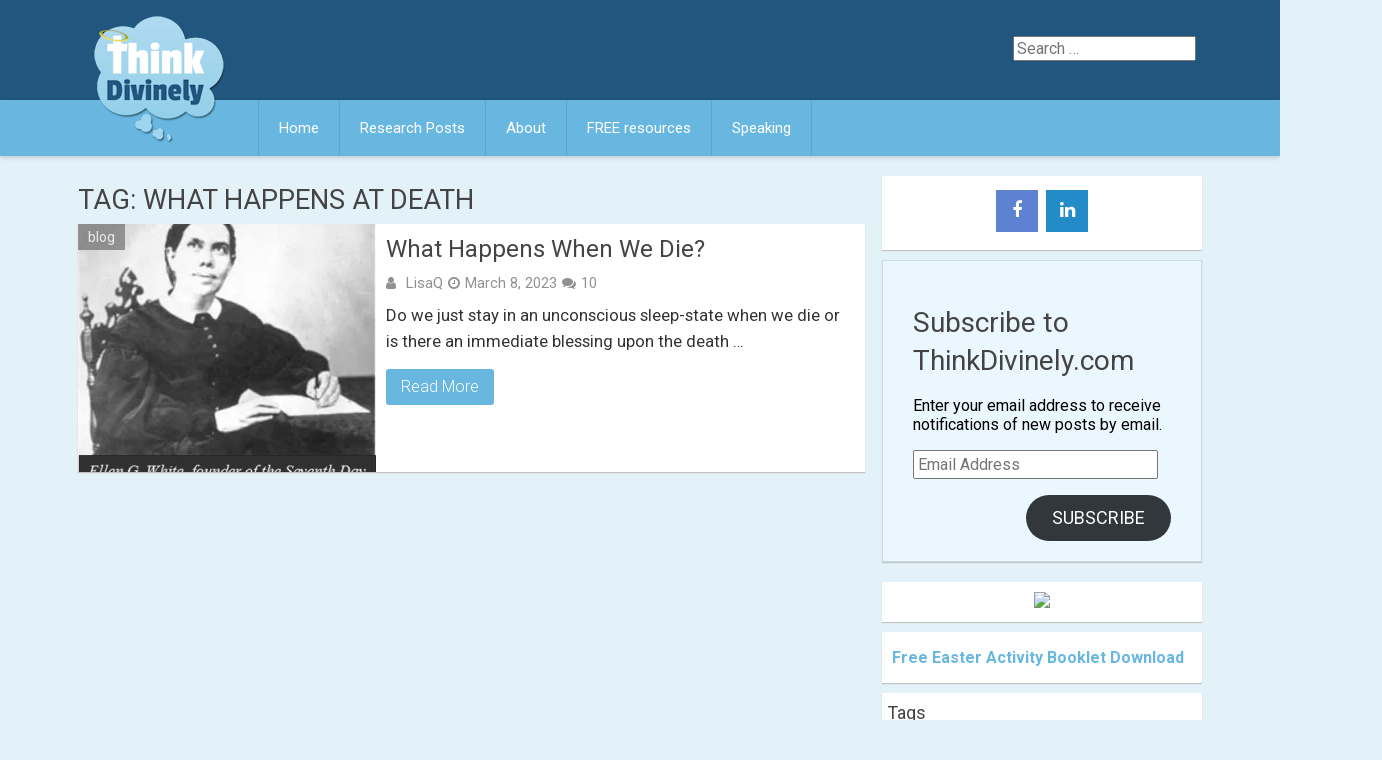

--- FILE ---
content_type: text/html; charset=UTF-8
request_url: https://thinkdivinely.com/tag/what-happens-at-death/
body_size: 13359
content:
<!DOCTYPE html>
<html xmlns="http://www.w3.org/1999/xhtml" lang="en-US">
	<head>
		<meta charset="UTF-8">
		<meta name="viewport" content="width=device-width, initial-scale=1.0, maximum-scale=1.0, user-scalable=no" />
		<link rel="profile" href="http://gmpg.org/xfn/11">
		<link rel="pingback" href="https://thinkdivinely.com/xmlrpc.php">
					<link rel="icon" type="image/png" href="https://thinkdivinely.com/wp-content/themes/redwaves-lite/images/favicon.gif" /> 
					<script>var et_site_url='https://thinkdivinely.com';var et_post_id='0';function et_core_page_resource_fallback(a,b){"undefined"===typeof b&&(b=a.sheet.cssRules&&0===a.sheet.cssRules.length);b&&(a.onerror=null,a.onload=null,a.href?a.href=et_site_url+"/?et_core_page_resource="+a.id+et_post_id:a.src&&(a.src=et_site_url+"/?et_core_page_resource="+a.id+et_post_id))}
</script><title>what happens at death &#8211; Think Divinely</title>
<meta name='robots' content='max-image-preview:large' />
	<style>img:is([sizes="auto" i], [sizes^="auto," i]) { contain-intrinsic-size: 3000px 1500px }</style>
	<link rel='dns-prefetch' href='//stats.wp.com' />
<link rel='dns-prefetch' href='//fonts.googleapis.com' />
<link rel='preconnect' href='//c0.wp.com' />
<link rel='preconnect' href='//i0.wp.com' />
<link rel="alternate" type="application/rss+xml" title="Think Divinely &raquo; Feed" href="https://thinkdivinely.com/feed/" />
<link rel="alternate" type="application/rss+xml" title="Think Divinely &raquo; Comments Feed" href="https://thinkdivinely.com/comments/feed/" />
<link rel="alternate" type="application/rss+xml" title="Think Divinely &raquo; what happens at death Tag Feed" href="https://thinkdivinely.com/tag/what-happens-at-death/feed/" />
<script type="text/javascript">
/* <![CDATA[ */
window._wpemojiSettings = {"baseUrl":"https:\/\/s.w.org\/images\/core\/emoji\/16.0.1\/72x72\/","ext":".png","svgUrl":"https:\/\/s.w.org\/images\/core\/emoji\/16.0.1\/svg\/","svgExt":".svg","source":{"concatemoji":"https:\/\/thinkdivinely.com\/wp-includes\/js\/wp-emoji-release.min.js"}};
/*! This file is auto-generated */
!function(s,n){var o,i,e;function c(e){try{var t={supportTests:e,timestamp:(new Date).valueOf()};sessionStorage.setItem(o,JSON.stringify(t))}catch(e){}}function p(e,t,n){e.clearRect(0,0,e.canvas.width,e.canvas.height),e.fillText(t,0,0);var t=new Uint32Array(e.getImageData(0,0,e.canvas.width,e.canvas.height).data),a=(e.clearRect(0,0,e.canvas.width,e.canvas.height),e.fillText(n,0,0),new Uint32Array(e.getImageData(0,0,e.canvas.width,e.canvas.height).data));return t.every(function(e,t){return e===a[t]})}function u(e,t){e.clearRect(0,0,e.canvas.width,e.canvas.height),e.fillText(t,0,0);for(var n=e.getImageData(16,16,1,1),a=0;a<n.data.length;a++)if(0!==n.data[a])return!1;return!0}function f(e,t,n,a){switch(t){case"flag":return n(e,"\ud83c\udff3\ufe0f\u200d\u26a7\ufe0f","\ud83c\udff3\ufe0f\u200b\u26a7\ufe0f")?!1:!n(e,"\ud83c\udde8\ud83c\uddf6","\ud83c\udde8\u200b\ud83c\uddf6")&&!n(e,"\ud83c\udff4\udb40\udc67\udb40\udc62\udb40\udc65\udb40\udc6e\udb40\udc67\udb40\udc7f","\ud83c\udff4\u200b\udb40\udc67\u200b\udb40\udc62\u200b\udb40\udc65\u200b\udb40\udc6e\u200b\udb40\udc67\u200b\udb40\udc7f");case"emoji":return!a(e,"\ud83e\udedf")}return!1}function g(e,t,n,a){var r="undefined"!=typeof WorkerGlobalScope&&self instanceof WorkerGlobalScope?new OffscreenCanvas(300,150):s.createElement("canvas"),o=r.getContext("2d",{willReadFrequently:!0}),i=(o.textBaseline="top",o.font="600 32px Arial",{});return e.forEach(function(e){i[e]=t(o,e,n,a)}),i}function t(e){var t=s.createElement("script");t.src=e,t.defer=!0,s.head.appendChild(t)}"undefined"!=typeof Promise&&(o="wpEmojiSettingsSupports",i=["flag","emoji"],n.supports={everything:!0,everythingExceptFlag:!0},e=new Promise(function(e){s.addEventListener("DOMContentLoaded",e,{once:!0})}),new Promise(function(t){var n=function(){try{var e=JSON.parse(sessionStorage.getItem(o));if("object"==typeof e&&"number"==typeof e.timestamp&&(new Date).valueOf()<e.timestamp+604800&&"object"==typeof e.supportTests)return e.supportTests}catch(e){}return null}();if(!n){if("undefined"!=typeof Worker&&"undefined"!=typeof OffscreenCanvas&&"undefined"!=typeof URL&&URL.createObjectURL&&"undefined"!=typeof Blob)try{var e="postMessage("+g.toString()+"("+[JSON.stringify(i),f.toString(),p.toString(),u.toString()].join(",")+"));",a=new Blob([e],{type:"text/javascript"}),r=new Worker(URL.createObjectURL(a),{name:"wpTestEmojiSupports"});return void(r.onmessage=function(e){c(n=e.data),r.terminate(),t(n)})}catch(e){}c(n=g(i,f,p,u))}t(n)}).then(function(e){for(var t in e)n.supports[t]=e[t],n.supports.everything=n.supports.everything&&n.supports[t],"flag"!==t&&(n.supports.everythingExceptFlag=n.supports.everythingExceptFlag&&n.supports[t]);n.supports.everythingExceptFlag=n.supports.everythingExceptFlag&&!n.supports.flag,n.DOMReady=!1,n.readyCallback=function(){n.DOMReady=!0}}).then(function(){return e}).then(function(){var e;n.supports.everything||(n.readyCallback(),(e=n.source||{}).concatemoji?t(e.concatemoji):e.wpemoji&&e.twemoji&&(t(e.twemoji),t(e.wpemoji)))}))}((window,document),window._wpemojiSettings);
/* ]]> */
</script>
<link rel='stylesheet' id='twb-open-sans-css' href='https://fonts.googleapis.com/css?family=Open+Sans%3A300%2C400%2C500%2C600%2C700%2C800&#038;display=swap&#038;ver=ff23d651bdbe0a146d879324a4772d52' type='text/css' media='all' />
<link rel='stylesheet' id='twb-global-css' href='https://thinkdivinely.com/wp-content/plugins/slider-wd/booster/assets/css/global.css' type='text/css' media='all' />
<style id='wp-emoji-styles-inline-css' type='text/css'>

	img.wp-smiley, img.emoji {
		display: inline !important;
		border: none !important;
		box-shadow: none !important;
		height: 1em !important;
		width: 1em !important;
		margin: 0 0.07em !important;
		vertical-align: -0.1em !important;
		background: none !important;
		padding: 0 !important;
	}
</style>
<link rel='stylesheet' id='wp-block-library-css' href='https://c0.wp.com/c/6.8.3/wp-includes/css/dist/block-library/style.min.css' type='text/css' media='all' />
<style id='classic-theme-styles-inline-css' type='text/css'>
/*! This file is auto-generated */
.wp-block-button__link{color:#fff;background-color:#32373c;border-radius:9999px;box-shadow:none;text-decoration:none;padding:calc(.667em + 2px) calc(1.333em + 2px);font-size:1.125em}.wp-block-file__button{background:#32373c;color:#fff;text-decoration:none}
</style>
<link rel='stylesheet' id='mediaelement-css' href='https://c0.wp.com/c/6.8.3/wp-includes/js/mediaelement/mediaelementplayer-legacy.min.css' type='text/css' media='all' />
<link rel='stylesheet' id='wp-mediaelement-css' href='https://c0.wp.com/c/6.8.3/wp-includes/js/mediaelement/wp-mediaelement.min.css' type='text/css' media='all' />
<style id='jetpack-sharing-buttons-style-inline-css' type='text/css'>
.jetpack-sharing-buttons__services-list{display:flex;flex-direction:row;flex-wrap:wrap;gap:0;list-style-type:none;margin:5px;padding:0}.jetpack-sharing-buttons__services-list.has-small-icon-size{font-size:12px}.jetpack-sharing-buttons__services-list.has-normal-icon-size{font-size:16px}.jetpack-sharing-buttons__services-list.has-large-icon-size{font-size:24px}.jetpack-sharing-buttons__services-list.has-huge-icon-size{font-size:36px}@media print{.jetpack-sharing-buttons__services-list{display:none!important}}.editor-styles-wrapper .wp-block-jetpack-sharing-buttons{gap:0;padding-inline-start:0}ul.jetpack-sharing-buttons__services-list.has-background{padding:1.25em 2.375em}
</style>
<style id='global-styles-inline-css' type='text/css'>
:root{--wp--preset--aspect-ratio--square: 1;--wp--preset--aspect-ratio--4-3: 4/3;--wp--preset--aspect-ratio--3-4: 3/4;--wp--preset--aspect-ratio--3-2: 3/2;--wp--preset--aspect-ratio--2-3: 2/3;--wp--preset--aspect-ratio--16-9: 16/9;--wp--preset--aspect-ratio--9-16: 9/16;--wp--preset--color--black: #000000;--wp--preset--color--cyan-bluish-gray: #abb8c3;--wp--preset--color--white: #ffffff;--wp--preset--color--pale-pink: #f78da7;--wp--preset--color--vivid-red: #cf2e2e;--wp--preset--color--luminous-vivid-orange: #ff6900;--wp--preset--color--luminous-vivid-amber: #fcb900;--wp--preset--color--light-green-cyan: #7bdcb5;--wp--preset--color--vivid-green-cyan: #00d084;--wp--preset--color--pale-cyan-blue: #8ed1fc;--wp--preset--color--vivid-cyan-blue: #0693e3;--wp--preset--color--vivid-purple: #9b51e0;--wp--preset--gradient--vivid-cyan-blue-to-vivid-purple: linear-gradient(135deg,rgba(6,147,227,1) 0%,rgb(155,81,224) 100%);--wp--preset--gradient--light-green-cyan-to-vivid-green-cyan: linear-gradient(135deg,rgb(122,220,180) 0%,rgb(0,208,130) 100%);--wp--preset--gradient--luminous-vivid-amber-to-luminous-vivid-orange: linear-gradient(135deg,rgba(252,185,0,1) 0%,rgba(255,105,0,1) 100%);--wp--preset--gradient--luminous-vivid-orange-to-vivid-red: linear-gradient(135deg,rgba(255,105,0,1) 0%,rgb(207,46,46) 100%);--wp--preset--gradient--very-light-gray-to-cyan-bluish-gray: linear-gradient(135deg,rgb(238,238,238) 0%,rgb(169,184,195) 100%);--wp--preset--gradient--cool-to-warm-spectrum: linear-gradient(135deg,rgb(74,234,220) 0%,rgb(151,120,209) 20%,rgb(207,42,186) 40%,rgb(238,44,130) 60%,rgb(251,105,98) 80%,rgb(254,248,76) 100%);--wp--preset--gradient--blush-light-purple: linear-gradient(135deg,rgb(255,206,236) 0%,rgb(152,150,240) 100%);--wp--preset--gradient--blush-bordeaux: linear-gradient(135deg,rgb(254,205,165) 0%,rgb(254,45,45) 50%,rgb(107,0,62) 100%);--wp--preset--gradient--luminous-dusk: linear-gradient(135deg,rgb(255,203,112) 0%,rgb(199,81,192) 50%,rgb(65,88,208) 100%);--wp--preset--gradient--pale-ocean: linear-gradient(135deg,rgb(255,245,203) 0%,rgb(182,227,212) 50%,rgb(51,167,181) 100%);--wp--preset--gradient--electric-grass: linear-gradient(135deg,rgb(202,248,128) 0%,rgb(113,206,126) 100%);--wp--preset--gradient--midnight: linear-gradient(135deg,rgb(2,3,129) 0%,rgb(40,116,252) 100%);--wp--preset--font-size--small: 13px;--wp--preset--font-size--medium: 20px;--wp--preset--font-size--large: 36px;--wp--preset--font-size--x-large: 42px;--wp--preset--spacing--20: 0.44rem;--wp--preset--spacing--30: 0.67rem;--wp--preset--spacing--40: 1rem;--wp--preset--spacing--50: 1.5rem;--wp--preset--spacing--60: 2.25rem;--wp--preset--spacing--70: 3.38rem;--wp--preset--spacing--80: 5.06rem;--wp--preset--shadow--natural: 6px 6px 9px rgba(0, 0, 0, 0.2);--wp--preset--shadow--deep: 12px 12px 50px rgba(0, 0, 0, 0.4);--wp--preset--shadow--sharp: 6px 6px 0px rgba(0, 0, 0, 0.2);--wp--preset--shadow--outlined: 6px 6px 0px -3px rgba(255, 255, 255, 1), 6px 6px rgba(0, 0, 0, 1);--wp--preset--shadow--crisp: 6px 6px 0px rgba(0, 0, 0, 1);}:where(.is-layout-flex){gap: 0.5em;}:where(.is-layout-grid){gap: 0.5em;}body .is-layout-flex{display: flex;}.is-layout-flex{flex-wrap: wrap;align-items: center;}.is-layout-flex > :is(*, div){margin: 0;}body .is-layout-grid{display: grid;}.is-layout-grid > :is(*, div){margin: 0;}:where(.wp-block-columns.is-layout-flex){gap: 2em;}:where(.wp-block-columns.is-layout-grid){gap: 2em;}:where(.wp-block-post-template.is-layout-flex){gap: 1.25em;}:where(.wp-block-post-template.is-layout-grid){gap: 1.25em;}.has-black-color{color: var(--wp--preset--color--black) !important;}.has-cyan-bluish-gray-color{color: var(--wp--preset--color--cyan-bluish-gray) !important;}.has-white-color{color: var(--wp--preset--color--white) !important;}.has-pale-pink-color{color: var(--wp--preset--color--pale-pink) !important;}.has-vivid-red-color{color: var(--wp--preset--color--vivid-red) !important;}.has-luminous-vivid-orange-color{color: var(--wp--preset--color--luminous-vivid-orange) !important;}.has-luminous-vivid-amber-color{color: var(--wp--preset--color--luminous-vivid-amber) !important;}.has-light-green-cyan-color{color: var(--wp--preset--color--light-green-cyan) !important;}.has-vivid-green-cyan-color{color: var(--wp--preset--color--vivid-green-cyan) !important;}.has-pale-cyan-blue-color{color: var(--wp--preset--color--pale-cyan-blue) !important;}.has-vivid-cyan-blue-color{color: var(--wp--preset--color--vivid-cyan-blue) !important;}.has-vivid-purple-color{color: var(--wp--preset--color--vivid-purple) !important;}.has-black-background-color{background-color: var(--wp--preset--color--black) !important;}.has-cyan-bluish-gray-background-color{background-color: var(--wp--preset--color--cyan-bluish-gray) !important;}.has-white-background-color{background-color: var(--wp--preset--color--white) !important;}.has-pale-pink-background-color{background-color: var(--wp--preset--color--pale-pink) !important;}.has-vivid-red-background-color{background-color: var(--wp--preset--color--vivid-red) !important;}.has-luminous-vivid-orange-background-color{background-color: var(--wp--preset--color--luminous-vivid-orange) !important;}.has-luminous-vivid-amber-background-color{background-color: var(--wp--preset--color--luminous-vivid-amber) !important;}.has-light-green-cyan-background-color{background-color: var(--wp--preset--color--light-green-cyan) !important;}.has-vivid-green-cyan-background-color{background-color: var(--wp--preset--color--vivid-green-cyan) !important;}.has-pale-cyan-blue-background-color{background-color: var(--wp--preset--color--pale-cyan-blue) !important;}.has-vivid-cyan-blue-background-color{background-color: var(--wp--preset--color--vivid-cyan-blue) !important;}.has-vivid-purple-background-color{background-color: var(--wp--preset--color--vivid-purple) !important;}.has-black-border-color{border-color: var(--wp--preset--color--black) !important;}.has-cyan-bluish-gray-border-color{border-color: var(--wp--preset--color--cyan-bluish-gray) !important;}.has-white-border-color{border-color: var(--wp--preset--color--white) !important;}.has-pale-pink-border-color{border-color: var(--wp--preset--color--pale-pink) !important;}.has-vivid-red-border-color{border-color: var(--wp--preset--color--vivid-red) !important;}.has-luminous-vivid-orange-border-color{border-color: var(--wp--preset--color--luminous-vivid-orange) !important;}.has-luminous-vivid-amber-border-color{border-color: var(--wp--preset--color--luminous-vivid-amber) !important;}.has-light-green-cyan-border-color{border-color: var(--wp--preset--color--light-green-cyan) !important;}.has-vivid-green-cyan-border-color{border-color: var(--wp--preset--color--vivid-green-cyan) !important;}.has-pale-cyan-blue-border-color{border-color: var(--wp--preset--color--pale-cyan-blue) !important;}.has-vivid-cyan-blue-border-color{border-color: var(--wp--preset--color--vivid-cyan-blue) !important;}.has-vivid-purple-border-color{border-color: var(--wp--preset--color--vivid-purple) !important;}.has-vivid-cyan-blue-to-vivid-purple-gradient-background{background: var(--wp--preset--gradient--vivid-cyan-blue-to-vivid-purple) !important;}.has-light-green-cyan-to-vivid-green-cyan-gradient-background{background: var(--wp--preset--gradient--light-green-cyan-to-vivid-green-cyan) !important;}.has-luminous-vivid-amber-to-luminous-vivid-orange-gradient-background{background: var(--wp--preset--gradient--luminous-vivid-amber-to-luminous-vivid-orange) !important;}.has-luminous-vivid-orange-to-vivid-red-gradient-background{background: var(--wp--preset--gradient--luminous-vivid-orange-to-vivid-red) !important;}.has-very-light-gray-to-cyan-bluish-gray-gradient-background{background: var(--wp--preset--gradient--very-light-gray-to-cyan-bluish-gray) !important;}.has-cool-to-warm-spectrum-gradient-background{background: var(--wp--preset--gradient--cool-to-warm-spectrum) !important;}.has-blush-light-purple-gradient-background{background: var(--wp--preset--gradient--blush-light-purple) !important;}.has-blush-bordeaux-gradient-background{background: var(--wp--preset--gradient--blush-bordeaux) !important;}.has-luminous-dusk-gradient-background{background: var(--wp--preset--gradient--luminous-dusk) !important;}.has-pale-ocean-gradient-background{background: var(--wp--preset--gradient--pale-ocean) !important;}.has-electric-grass-gradient-background{background: var(--wp--preset--gradient--electric-grass) !important;}.has-midnight-gradient-background{background: var(--wp--preset--gradient--midnight) !important;}.has-small-font-size{font-size: var(--wp--preset--font-size--small) !important;}.has-medium-font-size{font-size: var(--wp--preset--font-size--medium) !important;}.has-large-font-size{font-size: var(--wp--preset--font-size--large) !important;}.has-x-large-font-size{font-size: var(--wp--preset--font-size--x-large) !important;}
:where(.wp-block-post-template.is-layout-flex){gap: 1.25em;}:where(.wp-block-post-template.is-layout-grid){gap: 1.25em;}
:where(.wp-block-columns.is-layout-flex){gap: 2em;}:where(.wp-block-columns.is-layout-grid){gap: 2em;}
:root :where(.wp-block-pullquote){font-size: 1.5em;line-height: 1.6;}
</style>
<link rel='stylesheet' id='acx_smw_widget_style-css' href='https://thinkdivinely.com/wp-content/plugins/acurax-social-media-widget/css/style.css?v=3.3&#038;ver=ff23d651bdbe0a146d879324a4772d52' type='text/css' media='all' />
<link rel='stylesheet' id='bcct_style-css' href='https://thinkdivinely.com/wp-content/plugins/better-click-to-tweet/assets/css/styles.css' type='text/css' media='all' />
<link rel='stylesheet' id='contact-form-7-css' href='https://thinkdivinely.com/wp-content/plugins/contact-form-7/includes/css/styles.css' type='text/css' media='all' />
<link rel='stylesheet' id='redwaves-lite-stylesheet-css' href='https://thinkdivinely.com/wp-content/themes/redwaves-lite/style.css' type='text/css' media='all' />
<link rel='stylesheet' id='font-awesome-css' href='https://thinkdivinely.com/wp-content/themes/redwaves-lite/css/font-awesome.min.css' type='text/css' media='all' />
<link rel='stylesheet' id='redwaves-lite-roboto-googlefont-css' href='https://fonts.googleapis.com/css?family=Roboto:400italic,300,700,400' type='text/css' media='all' />
<link rel='stylesheet' id='redwaves-lite-slidebars-css' href='https://thinkdivinely.com/wp-content/themes/redwaves-lite/css/slidebars.min.css' type='text/css' media='all' />
<link rel='stylesheet' id='boxzilla-css' href='https://thinkdivinely.com/wp-content/plugins/boxzilla/assets/css/styles.css' type='text/css' media='all' />
<link rel='stylesheet' id='sharedaddy-css' href='https://c0.wp.com/p/jetpack/15.4/modules/sharedaddy/sharing.css' type='text/css' media='all' />
<link rel='stylesheet' id='social-logos-css' href='https://c0.wp.com/p/jetpack/15.4/_inc/social-logos/social-logos.min.css' type='text/css' media='all' />
<script type="text/javascript" src="https://c0.wp.com/c/6.8.3/wp-includes/js/jquery/jquery.min.js" id="jquery-core-js"></script>
<script type="text/javascript" src="https://c0.wp.com/c/6.8.3/wp-includes/js/jquery/jquery-migrate.min.js" id="jquery-migrate-js"></script>
<script type="text/javascript" src="https://thinkdivinely.com/wp-content/plugins/slider-wd/booster/assets/js/circle-progress.js" id="twb-circle-js"></script>
<script type="text/javascript" id="twb-global-js-extra">
/* <![CDATA[ */
var twb = {"nonce":"1ec22b732a","ajax_url":"https:\/\/thinkdivinely.com\/wp-admin\/admin-ajax.php","plugin_url":"https:\/\/thinkdivinely.com\/wp-content\/plugins\/slider-wd\/booster","href":"https:\/\/thinkdivinely.com\/wp-admin\/admin.php?page=twb_slider_wd"};
var twb = {"nonce":"1ec22b732a","ajax_url":"https:\/\/thinkdivinely.com\/wp-admin\/admin-ajax.php","plugin_url":"https:\/\/thinkdivinely.com\/wp-content\/plugins\/slider-wd\/booster","href":"https:\/\/thinkdivinely.com\/wp-admin\/admin.php?page=twb_slider_wd"};
/* ]]> */
</script>
<script type="text/javascript" src="https://thinkdivinely.com/wp-content/plugins/slider-wd/booster/assets/js/global.js" id="twb-global-js"></script>
<script type="text/javascript" src="https://thinkdivinely.com/wp-content/themes/redwaves-lite/js/slidebars.min.js" id="redwaves-lite-slidebars-js"></script>
<link rel="https://api.w.org/" href="https://thinkdivinely.com/wp-json/" /><link rel="alternate" title="JSON" type="application/json" href="https://thinkdivinely.com/wp-json/wp/v2/tags/362" /><link rel="EditURI" type="application/rsd+xml" title="RSD" href="https://thinkdivinely.com/xmlrpc.php?rsd" />




<!-- Starting Styles For Social Media Icon From Acurax International www.acurax.com -->
<style type='text/css'>
#acx_social_widget img 
{
width: 32px; 
}
#acx_social_widget 
{
min-width:0px; 
position: static; 
}
</style>
<!-- Ending Styles For Social Media Icon From Acurax International www.acurax.com -->



<script type="text/javascript">
(function(url){
	if(/(?:Chrome\/26\.0\.1410\.63 Safari\/537\.31|WordfenceTestMonBot)/.test(navigator.userAgent)){ return; }
	var addEvent = function(evt, handler) {
		if (window.addEventListener) {
			document.addEventListener(evt, handler, false);
		} else if (window.attachEvent) {
			document.attachEvent('on' + evt, handler);
		}
	};
	var removeEvent = function(evt, handler) {
		if (window.removeEventListener) {
			document.removeEventListener(evt, handler, false);
		} else if (window.detachEvent) {
			document.detachEvent('on' + evt, handler);
		}
	};
	var evts = 'contextmenu dblclick drag dragend dragenter dragleave dragover dragstart drop keydown keypress keyup mousedown mousemove mouseout mouseover mouseup mousewheel scroll'.split(' ');
	var logHuman = function() {
		if (window.wfLogHumanRan) { return; }
		window.wfLogHumanRan = true;
		var wfscr = document.createElement('script');
		wfscr.type = 'text/javascript';
		wfscr.async = true;
		wfscr.src = url + '&r=' + Math.random();
		(document.getElementsByTagName('head')[0]||document.getElementsByTagName('body')[0]).appendChild(wfscr);
		for (var i = 0; i < evts.length; i++) {
			removeEvent(evts[i], logHuman);
		}
	};
	for (var i = 0; i < evts.length; i++) {
		addEvent(evts[i], logHuman);
	}
})('//thinkdivinely.com/?wordfence_lh=1&hid=BA2D065AA79B90A18C5C812E1E10EAA3');
</script>	<style>img#wpstats{display:none}</style>
		<link rel="preload" href="https://thinkdivinely.com/wp-content/plugins/bloom/core/admin/fonts/modules.ttf" as="font" crossorigin="anonymous">	<style type="text/css">
		 button, .pagination a, .nav-links a, .readmore, .thecategory a:hover, .pagination a, #wp-calendar td a, #wp-calendar caption, #wp-calendar #prev a:before, #wp-calendar #next a:before, .tagcloud a:hover, #wp-calendar thead th.today, #wp-calendar td a:hover, #wp-calendar #today { background: #67b7e1; } .secondary-navigation, .secondary-navigation li:hover ul a, .secondary-navigation ul ul li, .secondary-navigation ul ul li:hover, .secondary-navigation ul ul ul li:hover, .secondary-navigation ul ul ul li, #mobile-menu-wrapper, a.sideviewtoggle, .sb-slidebar { background: #67b7e1; }  .thecategory ul li a:hover { background: #67b7e1; !important} a, .breadcrumb a, .entry-content a {color: #67b7e1;} .title a:hover, .post-data .post-title a:hover, .post-title a:hover, .post-info a:hover,.textwidget a, .reply a, .comm, .fn a, .comment-reply-link, .entry-content .singleleft a:hover, .breadcrumb a:hover, .widget-post-title a:hover { color: #67b7e1; } .main-container .widget h3:after, .tagcloud a:hover { border-color: #67b7e1; }  body { background: #e3f1f8;} article, .sidebar-widget, .related-posts .horizontal-container, .author-box, .error404 .content-area { -webkit-box-shadow: 0px 1px 1px #c2c4c4; -moz-box-shadow: 0px 1px 1px #c2c4c4; box-shadow: 0px 1px 1px #c2c4c4; } .breadcrumb{
  display: none;
}
.entry-content, .entry-content p{
    line-height: 1.6;
    font-size: 105%;
}
#text-2{
    padding: 20px;
    background: #ebf7fe;
    border: 1px solid #c6dde9;
    margin-bottom: 20px;
}
.widgettitle{
    font-size: 28px !important;
    line-height: 38px !important;
}
.main-navigation{
    margin-left: 180px;
}
.header-inner{
    padding: 0px;
    height: 140px !important;
}
.header-container{
    height: 100px;
}
#masthead{
    background-color: #21577F;
}
.post-title, .entry-title{
    text-transform: none;
}
.boxzilla {
  border-radius: 6px;
box-shadow: 0px 0px 18px #000;
}
/* small screens */
@media screen and (max-width:776px) { 
.header-container{
     height: 155px;
     margin-top: 0px;
}
.logo-wrap{
    text-align: left;
}
.boxzilla {
  border-radius: 6px;
box-shadow: 0px 0px 18px #000;
}
}	</style>
	<script>(()=>{var o=[],i={};["on","off","toggle","show"].forEach((l=>{i[l]=function(){o.push([l,arguments])}})),window.Boxzilla=i,window.boxzilla_queue=o})();</script>
<!-- Jetpack Open Graph Tags -->
<meta property="og:type" content="website" />
<meta property="og:title" content="what happens at death &#8211; Think Divinely" />
<meta property="og:url" content="https://thinkdivinely.com/tag/what-happens-at-death/" />
<meta property="og:site_name" content="Think Divinely" />
<meta property="og:image" content="https://s0.wp.com/i/blank.jpg" />
<meta property="og:image:width" content="200" />
<meta property="og:image:height" content="200" />
<meta property="og:image:alt" content="" />
<meta property="og:locale" content="en_US" />
<meta name="twitter:site" content="@LisaQthinks" />

<!-- End Jetpack Open Graph Tags -->
	</head>
	<body class="archive tag tag-what-happens-at-death tag-362 wp-theme-redwaves-lite et_bloom">
		<div id="page sb-site" class="hfeed site">
			<a class="skip-link screen-reader-text" href="#content">Skip to content</a>
						<header id="masthead" class="site-header" role="banner">
				<div class="container header-container sb-slide">
					<div class="header-inner">
						<div class="logo-wrap">
										<a href="https://thinkdivinely.com" title="Think Divinely" rel="nofollow"><img src="https://thinkdivinely.com/wp-content/uploads/2021/01/td-logo-162x158-1.png" alt="Think Divinely - How you think changes everything" /></a>
									</div><!-- .logo-wrap -->
						<div class="header_area-wrap">
									<div class="header_area">
			<aside id="search-5" class="widget widget_search"><form role="search" method="get" class="search-form" action="https://thinkdivinely.com/">
    <div>
    <span class="screen-reader-text">Search for</span>
    <input type="search" class="search-field" placeholder="Search &#8230;" value="" name="s" title="Search for:">
	<button type="submit" class="search-submit">
		<i class="fa fa-search"></i>
	</button>	
 </div>
</form></aside>		</div><!-- .header_area -->
								</div><!-- .header_area-wrap -->
					</div><!-- .header-inner -->
				</div><!-- .container -->
				<div id="sideviewtoggle" class="secondary-navigation sb-slide">
					<div class="container clearfix"> 
						<a href="javascript:void(0); " id="sidemenu_show" class="sideviewtoggle sb-toggle sb-toggle-left"><i class="fa fa-bars" style="margin:0 8px;" aria-hidden="true"></i>Menu</a>
					</div><!--.container-->
				</div>
				<div id="sticky" class="secondary-navigation">
					<div class="container clearfix">
						<nav id="site-navigation" class="main-navigation" role="navigation">
							<div class="menu-main-container"><ul id="menu-main" class="menu"><li id="menu-item-33" class="menu-item menu-item-type-custom menu-item-object-custom menu-item-home menu-item-33"><a href="http://thinkdivinely.com/">Home</a></li>
<li id="menu-item-34" class="menu-item menu-item-type-post_type menu-item-object-page menu-item-34"><a href="https://thinkdivinely.com/research/">Research Posts</a></li>
<li id="menu-item-35" class="menu-item menu-item-type-post_type menu-item-object-page menu-item-privacy-policy menu-item-35"><a rel="privacy-policy" href="https://thinkdivinely.com/about/">About</a></li>
<li id="menu-item-37" class="menu-item menu-item-type-post_type menu-item-object-page menu-item-37"><a href="https://thinkdivinely.com/resources/">FREE resources</a></li>
<li id="menu-item-4328" class="menu-item menu-item-type-post_type menu-item-object-page menu-item-4328"><a href="https://thinkdivinely.com/schedule-contact/">Speaking</a></li>
</ul></div>							
						</nav><!-- #site-navigation -->
					</div><!--.container -->
				</div>	
			</header><!-- #masthead -->
			<div id="content" class="main-container sb-slide"><div id="primary" class="content-area">
	<main id="main" class="site-main" role="main">
		
				
		<header class="page-header">
			<h1 class="page-title">Tag: <span>what happens at death</span></h1>		</header><!-- .page-header -->
		
						
		
				<article id="post-4296" class="post-box small-post-box post-4296 post type-post status-publish format-standard has-post-thumbnail hentry category-blog tag-resurrected-body tag-seventh-day-adventists tag-what-happens-at-death">  
				<div class="post-img small-post-img">		
					<a href="https://thinkdivinely.com/what-happens-when-we-die/" title="What Happens When We Die?">
						<img width="298" height="248" src="https://i0.wp.com/thinkdivinely.com/wp-content/uploads/2023/01/Ellen-G-White-7th-Day.jpeg?resize=298%2C248&ssl=1" class="attachment-featured wp-post-image" alt="What Happens When We Die?">
						<div class="post-format"><i class="fa fa-file-text"></i></div>
					</a>
					<span class="category-box"><a href="https://thinkdivinely.com/category/blog/" title="View all posts in blog" >blog</a></span>				</div>
				<div class="post-data small-post-data">
					<div class="post-data-container">
						<header class="entry-header">
							<div class="entry-meta post-info">
								<h2 class="entry-title post-title"><a href="https://thinkdivinely.com/what-happens-when-we-die/" rel="bookmark">What Happens When We Die?</a></h2>								<div class="entry-meta post-info"><span class="theauthor"><i class="fa fa-user"></i> <span class="author vcard"><span class="url fn"><a href="https://thinkdivinely.com/author/lisaq/">LisaQ</a></span></span></span><span class="posted"><i class="fa fa-clock-o"></i><time class="entry-date published updated" datetime="2023-03-08T08:56:20-06:00">March 8, 2023</time></span><span class="comments"><i class="fa fa-comments"></i>10</span>		   
								</div><!-- .entry-meta -->
															</div><!-- .entry-meta -->
						</header><!-- .entry-header -->
						<div class="entry-content post-excerpt">
							Do we just stay in an unconscious sleep-state when we die or is there an immediate blessing upon the death&nbsp;&hellip;						</div><!-- .entry-content -->
						<div class="readmore">
							<a href="https://thinkdivinely.com/what-happens-when-we-die/">Read More</a>
						</div>			
					</div><!-- .post-data-container -->
				</div><!-- .post-data -->
			</article><!-- #post-## -->
				
				
		                    
					
		
				
	</main><!-- #main -->
</div><!-- #primary -->

<div id="secondary" class="widget-area" role="complementary">
	<aside id="social-icons-3" class="widget sidebar-widget redwaves_social_icons"><div class="widget-container social-icons"><ul class=""><li class="social-facebook"><a title="Facebook" href="https://www.facebook.com/ThinkDivinelywithLisaQ" target="_blank"><i class="fa fa-facebook"></i></a></li><li class="social-linkedin"><a title="LinkedIn" href="http://www.linkedin.com/pub/lisa-quintana/90/bb8/431" target="_blank"><i class="fa fa-linkedin"></i></a></li></ul></div></aside><aside id="text-2" class="widget sidebar-widget widget_text">			<div class="textwidget"><div class="blue-box">

<div class="jetpack_subscription_widget"><h2 class="widgettitle">Subscribe to ThinkDivinely.com</h2>
			<div class="wp-block-jetpack-subscriptions__container">
			<form action="#" method="post" accept-charset="utf-8" id="subscribe-blog-1"
				data-blog="62992245"
				data-post_access_level="everybody" >
									<div id="subscribe-text"><p>Enter your email address to receive notifications of new posts by email.</p>
</div>
										<p id="subscribe-email">
						<label id="jetpack-subscribe-label"
							class="screen-reader-text"
							for="subscribe-field-1">
							Email Address						</label>
						<input type="email" name="email" autocomplete="email" required="required"
																					value=""
							id="subscribe-field-1"
							placeholder="Email Address"
						/>
					</p>

					<p id="subscribe-submit"
											>
						<input type="hidden" name="action" value="subscribe"/>
						<input type="hidden" name="source" value="https://thinkdivinely.com/tag/what-happens-at-death/"/>
						<input type="hidden" name="sub-type" value="widget"/>
						<input type="hidden" name="redirect_fragment" value="subscribe-blog-1"/>
						<input type="hidden" id="_wpnonce" name="_wpnonce" value="a6f5905af1" /><input type="hidden" name="_wp_http_referer" value="/tag/what-happens-at-death/" />						<button type="submit"
															class="wp-block-button__link"
																						style="margin: 0; margin-left: 0px;"
														name="jetpack_subscriptions_widget"
						>
							Subscribe						</button>
					</p>
							</form>
						</div>
			
</div>

</div></div>
		</aside><aside id="block-10" class="widget sidebar-widget widget_block"><div style='text-align:center'><a style="cursor:pointer"  href="https://www.womenspeakers.com/wisconsin/madison/speaker/lisa-quintana?from=badge"  title="Find me on Christian Women Speakers" target="_blank"><img decoding="async" src="https://www.womenspeakers.com/images/WS_Medallion_250.jpg" style="border: none;"/></a></div></aside><aside id="custom_html-2" class="widget_text widget sidebar-widget widget_custom_html"><div class="textwidget custom-html-widget"><p>
	<a href="https://thinkdivinely.com/free-easter-activity-e-book/"><b>Free Easter Activity Booklet Download</b></a>
</p></div></aside><aside id="tag_cloud-3" class="widget sidebar-widget widget_tag_cloud"><h3 class="widget-title">Tags</h3><div class="tagcloud"><a href="https://thinkdivinely.com/tag/apologetics/" class="tag-cloud-link tag-link-73 tag-link-position-1" style="font-size: 19.014705882353pt;" aria-label="apologetics (69 items)">apologetics</a>
<a href="https://thinkdivinely.com/tag/atheists/" class="tag-cloud-link tag-link-68 tag-link-position-2" style="font-size: 11.808823529412pt;" aria-label="atheists (13 items)">atheists</a>
<a href="https://thinkdivinely.com/tag/bible/" class="tag-cloud-link tag-link-145 tag-link-position-3" style="font-size: 8pt;" aria-label="Bible (5 items)">Bible</a>
<a href="https://thinkdivinely.com/tag/biblical-doctrine/" class="tag-cloud-link tag-link-105 tag-link-position-4" style="font-size: 9.2352941176471pt;" aria-label="biblical doctrine (7 items)">biblical doctrine</a>
<a href="https://thinkdivinely.com/tag/biblical-reliability/" class="tag-cloud-link tag-link-192 tag-link-position-5" style="font-size: 8.7205882352941pt;" aria-label="Biblical Reliability (6 items)">Biblical Reliability</a>
<a href="https://thinkdivinely.com/tag/christianity/" class="tag-cloud-link tag-link-113 tag-link-position-6" style="font-size: 20.352941176471pt;" aria-label="Christianity (95 items)">Christianity</a>
<a href="https://thinkdivinely.com/tag/christian-living/" class="tag-cloud-link tag-link-249 tag-link-position-7" style="font-size: 8pt;" aria-label="Christian living (5 items)">Christian living</a>
<a href="https://thinkdivinely.com/tag/christmas/" class="tag-cloud-link tag-link-220 tag-link-position-8" style="font-size: 8.7205882352941pt;" aria-label="Christmas (6 items)">Christmas</a>
<a href="https://thinkdivinely.com/tag/cold-case-christianity/" class="tag-cloud-link tag-link-34 tag-link-position-9" style="font-size: 9.75pt;" aria-label="Cold Case Christianity (8 items)">Cold Case Christianity</a>
<a href="https://thinkdivinely.com/tag/conspiracy-theories/" class="tag-cloud-link tag-link-49 tag-link-position-10" style="font-size: 9.2352941176471pt;" aria-label="conspiracy theories (7 items)">conspiracy theories</a>
<a href="https://thinkdivinely.com/tag/critical-thinking-skills/" class="tag-cloud-link tag-link-42 tag-link-position-11" style="font-size: 15.514705882353pt;" aria-label="Critical Thinking Skills (31 items)">Critical Thinking Skills</a>
<a href="https://thinkdivinely.com/tag/culture/" class="tag-cloud-link tag-link-19 tag-link-position-12" style="font-size: 20.867647058824pt;" aria-label="culture (107 items)">culture</a>
<a href="https://thinkdivinely.com/tag/eternity/" class="tag-cloud-link tag-link-46 tag-link-position-13" style="font-size: 8pt;" aria-label="eternity (5 items)">eternity</a>
<a href="https://thinkdivinely.com/tag/faith/" class="tag-cloud-link tag-link-16 tag-link-position-14" style="font-size: 22pt;" aria-label="faith (138 items)">faith</a>
<a href="https://thinkdivinely.com/tag/false-religion/" class="tag-cloud-link tag-link-51 tag-link-position-15" style="font-size: 10.676470588235pt;" aria-label="false religion (10 items)">false religion</a>
<a href="https://thinkdivinely.com/tag/family/" class="tag-cloud-link tag-link-27 tag-link-position-16" style="font-size: 14.897058823529pt;" aria-label="family (27 items)">family</a>
<a href="https://thinkdivinely.com/tag/free-will/" class="tag-cloud-link tag-link-38 tag-link-position-17" style="font-size: 10.676470588235pt;" aria-label="free will (10 items)">free will</a>
<a href="https://thinkdivinely.com/tag/heaven/" class="tag-cloud-link tag-link-45 tag-link-position-18" style="font-size: 11.397058823529pt;" aria-label="Heaven (12 items)">Heaven</a>
<a href="https://thinkdivinely.com/tag/historical-evidences/" class="tag-cloud-link tag-link-72 tag-link-position-19" style="font-size: 8.7205882352941pt;" aria-label="historical evidences (6 items)">historical evidences</a>
<a href="https://thinkdivinely.com/tag/identity/" class="tag-cloud-link tag-link-8 tag-link-position-20" style="font-size: 16.132352941176pt;" aria-label="identity (36 items)">identity</a>
<a href="https://thinkdivinely.com/tag/intelligent-design/" class="tag-cloud-link tag-link-107 tag-link-position-21" style="font-size: 9.2352941176471pt;" aria-label="Intelligent Design (7 items)">Intelligent Design</a>
<a href="https://thinkdivinely.com/tag/jesus-christ/" class="tag-cloud-link tag-link-174 tag-link-position-22" style="font-size: 8.7205882352941pt;" aria-label="Jesus Christ (6 items)">Jesus Christ</a>
<a href="https://thinkdivinely.com/tag/justification-for-evil/" class="tag-cloud-link tag-link-37 tag-link-position-23" style="font-size: 8.7205882352941pt;" aria-label="justification for evil (6 items)">justification for evil</a>
<a href="https://thinkdivinely.com/tag/love/" class="tag-cloud-link tag-link-230 tag-link-position-24" style="font-size: 8.7205882352941pt;" aria-label="love (6 items)">love</a>
<a href="https://thinkdivinely.com/tag/marriage/" class="tag-cloud-link tag-link-14 tag-link-position-25" style="font-size: 9.75pt;" aria-label="marriage (8 items)">marriage</a>
<a href="https://thinkdivinely.com/tag/miracles/" class="tag-cloud-link tag-link-11 tag-link-position-26" style="font-size: 10.264705882353pt;" aria-label="Miracles (9 items)">Miracles</a>
<a href="https://thinkdivinely.com/tag/missions/" class="tag-cloud-link tag-link-76 tag-link-position-27" style="font-size: 8pt;" aria-label="missions (5 items)">missions</a>
<a href="https://thinkdivinely.com/tag/morality/" class="tag-cloud-link tag-link-108 tag-link-position-28" style="font-size: 11.088235294118pt;" aria-label="morality (11 items)">morality</a>
<a href="https://thinkdivinely.com/tag/moral-objectivity/" class="tag-cloud-link tag-link-155 tag-link-position-29" style="font-size: 8pt;" aria-label="moral objectivity (5 items)">moral objectivity</a>
<a href="https://thinkdivinely.com/tag/parenting/" class="tag-cloud-link tag-link-89 tag-link-position-30" style="font-size: 11.397058823529pt;" aria-label="parenting (12 items)">parenting</a>
<a href="https://thinkdivinely.com/tag/prayer/" class="tag-cloud-link tag-link-22 tag-link-position-31" style="font-size: 13.764705882353pt;" aria-label="prayer (21 items)">prayer</a>
<a href="https://thinkdivinely.com/tag/problem-of-evil/" class="tag-cloud-link tag-link-25 tag-link-position-32" style="font-size: 12.632352941176pt;" aria-label="problem of evil (16 items)">problem of evil</a>
<a href="https://thinkdivinely.com/tag/relativism/" class="tag-cloud-link tag-link-13 tag-link-position-33" style="font-size: 9.75pt;" aria-label="Relativism (8 items)">Relativism</a>
<a href="https://thinkdivinely.com/tag/resurrection/" class="tag-cloud-link tag-link-12 tag-link-position-34" style="font-size: 12.632352941176pt;" aria-label="Resurrection (16 items)">Resurrection</a>
<a href="https://thinkdivinely.com/tag/right-thinking/" class="tag-cloud-link tag-link-18 tag-link-position-35" style="font-size: 19.323529411765pt;" aria-label="right thinking (74 items)">right thinking</a>
<a href="https://thinkdivinely.com/tag/science-christianity/" class="tag-cloud-link tag-link-5 tag-link-position-36" style="font-size: 14.176470588235pt;" aria-label="science &amp; christianity (23 items)">science &amp; christianity</a>
<a href="https://thinkdivinely.com/tag/sex/" class="tag-cloud-link tag-link-29 tag-link-position-37" style="font-size: 9.75pt;" aria-label="sex (8 items)">sex</a>
<a href="https://thinkdivinely.com/tag/suffering/" class="tag-cloud-link tag-link-62 tag-link-position-38" style="font-size: 12.632352941176pt;" aria-label="suffering (16 items)">suffering</a>
<a href="https://thinkdivinely.com/tag/thoughtlife/" class="tag-cloud-link tag-link-17 tag-link-position-39" style="font-size: 16.235294117647pt;" aria-label="thoughtlife (37 items)">thoughtlife</a>
<a href="https://thinkdivinely.com/tag/truth/" class="tag-cloud-link tag-link-9 tag-link-position-40" style="font-size: 17.676470588235pt;" aria-label="truth (52 items)">truth</a>
<a href="https://thinkdivinely.com/tag/violence/" class="tag-cloud-link tag-link-28 tag-link-position-41" style="font-size: 10.676470588235pt;" aria-label="violence (10 items)">violence</a>
<a href="https://thinkdivinely.com/tag/western-civilization/" class="tag-cloud-link tag-link-24 tag-link-position-42" style="font-size: 15pt;" aria-label="western civilization (28 items)">western civilization</a>
<a href="https://thinkdivinely.com/tag/wisdom/" class="tag-cloud-link tag-link-23 tag-link-position-43" style="font-size: 9.75pt;" aria-label="wisdom (8 items)">wisdom</a>
<a href="https://thinkdivinely.com/tag/women-in-the-workforce/" class="tag-cloud-link tag-link-40 tag-link-position-44" style="font-size: 9.2352941176471pt;" aria-label="women in the workforce (7 items)">women in the workforce</a>
<a href="https://thinkdivinely.com/tag/youth/" class="tag-cloud-link tag-link-20 tag-link-position-45" style="font-size: 13.970588235294pt;" aria-label="youth (22 items)">youth</a></div>
</aside><aside id="text-2" class="widget sidebar-widget widget_text">			<div class="textwidget"><div class="blue-box">

<div class="jetpack_subscription_widget"><h2 class="widgettitle">Subscribe to ThinkDivinely.com</h2>
			<div class="wp-block-jetpack-subscriptions__container">
			<form action="#" method="post" accept-charset="utf-8" id="subscribe-blog-2"
				data-blog="62992245"
				data-post_access_level="everybody" >
									<div id="subscribe-text"><p>Enter your email address to receive notifications of new posts by email.</p>
</div>
										<p id="subscribe-email">
						<label id="jetpack-subscribe-label"
							class="screen-reader-text"
							for="subscribe-field-2">
							Email Address						</label>
						<input type="email" name="email" autocomplete="email" required="required"
																					value=""
							id="subscribe-field-2"
							placeholder="Email Address"
						/>
					</p>

					<p id="subscribe-submit"
											>
						<input type="hidden" name="action" value="subscribe"/>
						<input type="hidden" name="source" value="https://thinkdivinely.com/tag/what-happens-at-death/"/>
						<input type="hidden" name="sub-type" value="widget"/>
						<input type="hidden" name="redirect_fragment" value="subscribe-blog-2"/>
						<input type="hidden" id="_wpnonce" name="_wpnonce" value="a6f5905af1" /><input type="hidden" name="_wp_http_referer" value="/tag/what-happens-at-death/" />						<button type="submit"
															class="wp-block-button__link"
																						style="margin: 0; margin-left: 0px;"
														name="jetpack_subscriptions_widget"
						>
							Subscribe						</button>
					</p>
							</form>
						</div>
			
</div>

</div></div>
		</aside><aside id="custom_html-2" class="widget_text widget sidebar-widget widget_custom_html"><div class="textwidget custom-html-widget"><p>
	<a href="https://thinkdivinely.com/free-easter-activity-e-book/"><b>Free Easter Activity Booklet Download</b></a>
</p></div></aside><aside id="tag_cloud-3" class="widget sidebar-widget widget_tag_cloud"><h3 class="widget-title">Tags</h3><div class="tagcloud"><a href="https://thinkdivinely.com/tag/apologetics/" class="tag-cloud-link tag-link-73 tag-link-position-1" style="font-size: 19.014705882353pt;" aria-label="apologetics (69 items)">apologetics</a>
<a href="https://thinkdivinely.com/tag/atheists/" class="tag-cloud-link tag-link-68 tag-link-position-2" style="font-size: 11.808823529412pt;" aria-label="atheists (13 items)">atheists</a>
<a href="https://thinkdivinely.com/tag/bible/" class="tag-cloud-link tag-link-145 tag-link-position-3" style="font-size: 8pt;" aria-label="Bible (5 items)">Bible</a>
<a href="https://thinkdivinely.com/tag/biblical-doctrine/" class="tag-cloud-link tag-link-105 tag-link-position-4" style="font-size: 9.2352941176471pt;" aria-label="biblical doctrine (7 items)">biblical doctrine</a>
<a href="https://thinkdivinely.com/tag/biblical-reliability/" class="tag-cloud-link tag-link-192 tag-link-position-5" style="font-size: 8.7205882352941pt;" aria-label="Biblical Reliability (6 items)">Biblical Reliability</a>
<a href="https://thinkdivinely.com/tag/christianity/" class="tag-cloud-link tag-link-113 tag-link-position-6" style="font-size: 20.352941176471pt;" aria-label="Christianity (95 items)">Christianity</a>
<a href="https://thinkdivinely.com/tag/christian-living/" class="tag-cloud-link tag-link-249 tag-link-position-7" style="font-size: 8pt;" aria-label="Christian living (5 items)">Christian living</a>
<a href="https://thinkdivinely.com/tag/christmas/" class="tag-cloud-link tag-link-220 tag-link-position-8" style="font-size: 8.7205882352941pt;" aria-label="Christmas (6 items)">Christmas</a>
<a href="https://thinkdivinely.com/tag/cold-case-christianity/" class="tag-cloud-link tag-link-34 tag-link-position-9" style="font-size: 9.75pt;" aria-label="Cold Case Christianity (8 items)">Cold Case Christianity</a>
<a href="https://thinkdivinely.com/tag/conspiracy-theories/" class="tag-cloud-link tag-link-49 tag-link-position-10" style="font-size: 9.2352941176471pt;" aria-label="conspiracy theories (7 items)">conspiracy theories</a>
<a href="https://thinkdivinely.com/tag/critical-thinking-skills/" class="tag-cloud-link tag-link-42 tag-link-position-11" style="font-size: 15.514705882353pt;" aria-label="Critical Thinking Skills (31 items)">Critical Thinking Skills</a>
<a href="https://thinkdivinely.com/tag/culture/" class="tag-cloud-link tag-link-19 tag-link-position-12" style="font-size: 20.867647058824pt;" aria-label="culture (107 items)">culture</a>
<a href="https://thinkdivinely.com/tag/eternity/" class="tag-cloud-link tag-link-46 tag-link-position-13" style="font-size: 8pt;" aria-label="eternity (5 items)">eternity</a>
<a href="https://thinkdivinely.com/tag/faith/" class="tag-cloud-link tag-link-16 tag-link-position-14" style="font-size: 22pt;" aria-label="faith (138 items)">faith</a>
<a href="https://thinkdivinely.com/tag/false-religion/" class="tag-cloud-link tag-link-51 tag-link-position-15" style="font-size: 10.676470588235pt;" aria-label="false religion (10 items)">false religion</a>
<a href="https://thinkdivinely.com/tag/family/" class="tag-cloud-link tag-link-27 tag-link-position-16" style="font-size: 14.897058823529pt;" aria-label="family (27 items)">family</a>
<a href="https://thinkdivinely.com/tag/free-will/" class="tag-cloud-link tag-link-38 tag-link-position-17" style="font-size: 10.676470588235pt;" aria-label="free will (10 items)">free will</a>
<a href="https://thinkdivinely.com/tag/heaven/" class="tag-cloud-link tag-link-45 tag-link-position-18" style="font-size: 11.397058823529pt;" aria-label="Heaven (12 items)">Heaven</a>
<a href="https://thinkdivinely.com/tag/historical-evidences/" class="tag-cloud-link tag-link-72 tag-link-position-19" style="font-size: 8.7205882352941pt;" aria-label="historical evidences (6 items)">historical evidences</a>
<a href="https://thinkdivinely.com/tag/identity/" class="tag-cloud-link tag-link-8 tag-link-position-20" style="font-size: 16.132352941176pt;" aria-label="identity (36 items)">identity</a>
<a href="https://thinkdivinely.com/tag/intelligent-design/" class="tag-cloud-link tag-link-107 tag-link-position-21" style="font-size: 9.2352941176471pt;" aria-label="Intelligent Design (7 items)">Intelligent Design</a>
<a href="https://thinkdivinely.com/tag/jesus-christ/" class="tag-cloud-link tag-link-174 tag-link-position-22" style="font-size: 8.7205882352941pt;" aria-label="Jesus Christ (6 items)">Jesus Christ</a>
<a href="https://thinkdivinely.com/tag/justification-for-evil/" class="tag-cloud-link tag-link-37 tag-link-position-23" style="font-size: 8.7205882352941pt;" aria-label="justification for evil (6 items)">justification for evil</a>
<a href="https://thinkdivinely.com/tag/love/" class="tag-cloud-link tag-link-230 tag-link-position-24" style="font-size: 8.7205882352941pt;" aria-label="love (6 items)">love</a>
<a href="https://thinkdivinely.com/tag/marriage/" class="tag-cloud-link tag-link-14 tag-link-position-25" style="font-size: 9.75pt;" aria-label="marriage (8 items)">marriage</a>
<a href="https://thinkdivinely.com/tag/miracles/" class="tag-cloud-link tag-link-11 tag-link-position-26" style="font-size: 10.264705882353pt;" aria-label="Miracles (9 items)">Miracles</a>
<a href="https://thinkdivinely.com/tag/missions/" class="tag-cloud-link tag-link-76 tag-link-position-27" style="font-size: 8pt;" aria-label="missions (5 items)">missions</a>
<a href="https://thinkdivinely.com/tag/morality/" class="tag-cloud-link tag-link-108 tag-link-position-28" style="font-size: 11.088235294118pt;" aria-label="morality (11 items)">morality</a>
<a href="https://thinkdivinely.com/tag/moral-objectivity/" class="tag-cloud-link tag-link-155 tag-link-position-29" style="font-size: 8pt;" aria-label="moral objectivity (5 items)">moral objectivity</a>
<a href="https://thinkdivinely.com/tag/parenting/" class="tag-cloud-link tag-link-89 tag-link-position-30" style="font-size: 11.397058823529pt;" aria-label="parenting (12 items)">parenting</a>
<a href="https://thinkdivinely.com/tag/prayer/" class="tag-cloud-link tag-link-22 tag-link-position-31" style="font-size: 13.764705882353pt;" aria-label="prayer (21 items)">prayer</a>
<a href="https://thinkdivinely.com/tag/problem-of-evil/" class="tag-cloud-link tag-link-25 tag-link-position-32" style="font-size: 12.632352941176pt;" aria-label="problem of evil (16 items)">problem of evil</a>
<a href="https://thinkdivinely.com/tag/relativism/" class="tag-cloud-link tag-link-13 tag-link-position-33" style="font-size: 9.75pt;" aria-label="Relativism (8 items)">Relativism</a>
<a href="https://thinkdivinely.com/tag/resurrection/" class="tag-cloud-link tag-link-12 tag-link-position-34" style="font-size: 12.632352941176pt;" aria-label="Resurrection (16 items)">Resurrection</a>
<a href="https://thinkdivinely.com/tag/right-thinking/" class="tag-cloud-link tag-link-18 tag-link-position-35" style="font-size: 19.323529411765pt;" aria-label="right thinking (74 items)">right thinking</a>
<a href="https://thinkdivinely.com/tag/science-christianity/" class="tag-cloud-link tag-link-5 tag-link-position-36" style="font-size: 14.176470588235pt;" aria-label="science &amp; christianity (23 items)">science &amp; christianity</a>
<a href="https://thinkdivinely.com/tag/sex/" class="tag-cloud-link tag-link-29 tag-link-position-37" style="font-size: 9.75pt;" aria-label="sex (8 items)">sex</a>
<a href="https://thinkdivinely.com/tag/suffering/" class="tag-cloud-link tag-link-62 tag-link-position-38" style="font-size: 12.632352941176pt;" aria-label="suffering (16 items)">suffering</a>
<a href="https://thinkdivinely.com/tag/thoughtlife/" class="tag-cloud-link tag-link-17 tag-link-position-39" style="font-size: 16.235294117647pt;" aria-label="thoughtlife (37 items)">thoughtlife</a>
<a href="https://thinkdivinely.com/tag/truth/" class="tag-cloud-link tag-link-9 tag-link-position-40" style="font-size: 17.676470588235pt;" aria-label="truth (52 items)">truth</a>
<a href="https://thinkdivinely.com/tag/violence/" class="tag-cloud-link tag-link-28 tag-link-position-41" style="font-size: 10.676470588235pt;" aria-label="violence (10 items)">violence</a>
<a href="https://thinkdivinely.com/tag/western-civilization/" class="tag-cloud-link tag-link-24 tag-link-position-42" style="font-size: 15pt;" aria-label="western civilization (28 items)">western civilization</a>
<a href="https://thinkdivinely.com/tag/wisdom/" class="tag-cloud-link tag-link-23 tag-link-position-43" style="font-size: 9.75pt;" aria-label="wisdom (8 items)">wisdom</a>
<a href="https://thinkdivinely.com/tag/women-in-the-workforce/" class="tag-cloud-link tag-link-40 tag-link-position-44" style="font-size: 9.2352941176471pt;" aria-label="women in the workforce (7 items)">women in the workforce</a>
<a href="https://thinkdivinely.com/tag/youth/" class="tag-cloud-link tag-link-20 tag-link-position-45" style="font-size: 13.970588235294pt;" aria-label="youth (22 items)">youth</a></div>
</aside></div><!-- #secondary -->
</div><!--/.main-container -->
<footer id="colophon" class="site-footer sb-slide" role="contentinfo">
	<div class="footersep"></div>
	<div class="copyrights">
		<div class="container">
					<div id="copyright-note">
			<div class="site-info">
				&copy; Lisa Quintana			</div><!-- .site-info -->
			<div class="right">
				RedWaves theme by <a href="http://themient.com">Themient</a>			</div>
		</div>
				</div>
	</div>
</footer>
</div><!--/#page -->

<div class="sb-slidebar sb-left sb-width-custom sb-style-overlay" data-sb-width="250px">
	<div id="mobile-menu-wrapper">
		<a href="javascript:void(0); " id="sidemenu_show" class="sideviewtoggle sb-toggle sb-toggle-left"><i class="fa fa-bars" style="margin:0 8px;" aria-hidden="true"></i>Menu</a>
					<div class="mobile_search">
				<form role="search" method="get" class="search-form" action="https://thinkdivinely.com/">
    <div>
    <span class="screen-reader-text">Search for</span>
    <input type="search" class="search-field" placeholder="Search &#8230;" value="" name="s" title="Search for:">
	<button type="submit" class="search-submit">
		<i class="fa fa-search"></i>
	</button>	
 </div>
</form>			</div>
				<nav id="navigation" class="clearfix">
			<div id="mobile-menu" class="mobile-menu">
				<div class="menu-main-container"><ul id="menu-main-1" class="menu"><li class="menu-item menu-item-type-custom menu-item-object-custom menu-item-home menu-item-33"><a href="http://thinkdivinely.com/">Home</a></li>
<li class="menu-item menu-item-type-post_type menu-item-object-page menu-item-34"><a href="https://thinkdivinely.com/research/">Research Posts</a></li>
<li class="menu-item menu-item-type-post_type menu-item-object-page menu-item-privacy-policy menu-item-35"><a rel="privacy-policy" href="https://thinkdivinely.com/about/">About</a></li>
<li class="menu-item menu-item-type-post_type menu-item-object-page menu-item-37"><a href="https://thinkdivinely.com/resources/">FREE resources</a></li>
<li class="menu-item menu-item-type-post_type menu-item-object-page menu-item-4328"><a href="https://thinkdivinely.com/schedule-contact/">Speaking</a></li>
</ul></div>			</div>
		</nav>							
	</div>
</div>
<div class="obfuscator sb-toggle-left"></div>

<div style="display: none;"><div id="boxzilla-box-4054-content"><p><img data-recalc-dims="1" src="https://i0.wp.com/thinkdivinely.com/wp-content/uploads/2021/01/td-logo-162x158-1.png?w=640&#038;ssl=1" alt="ThinkDivinely.com Logo" /></p>
<h4 style="padding: 4px; background-color: #A7D0E6;font-size: 18px; font-weight:bold;border-radius: 6px;">Subscribe to ThinkDivinely.com</h4>
<script>(function() {
	window.mc4wp = window.mc4wp || {
		listeners: [],
		forms: {
			on: function(evt, cb) {
				window.mc4wp.listeners.push(
					{
						event   : evt,
						callback: cb
					}
				);
			}
		}
	}
})();
</script><!-- Mailchimp for WordPress v4.11.1 - https://wordpress.org/plugins/mailchimp-for-wp/ --><form id="mc4wp-form-2" class="mc4wp-form mc4wp-form-4053" method="post" data-id="4053" data-name="ThinkDivinely Subscribe Form" ><div class="mc4wp-form-fields"><p>
	<label>Email address: 
		<input type="email" name="EMAIL" placeholder="Your email address" required />
</label>
</p>

<p>
	<input type="submit" value="Subscribe" />
</p></div><label style="display: none !important;">Leave this field empty if you're human: <input type="text" name="_mc4wp_honeypot" value="" tabindex="-1" autocomplete="off" /></label><input type="hidden" name="_mc4wp_timestamp" value="1769386237" /><input type="hidden" name="_mc4wp_form_id" value="4053" /><input type="hidden" name="_mc4wp_form_element_id" value="mc4wp-form-2" /><div class="mc4wp-response"></div></form><!-- / Mailchimp for WordPress Plugin -->
</div></div><script type="speculationrules">
{"prefetch":[{"source":"document","where":{"and":[{"href_matches":"\/*"},{"not":{"href_matches":["\/wp-*.php","\/wp-admin\/*","\/wp-content\/uploads\/*","\/wp-content\/*","\/wp-content\/plugins\/*","\/wp-content\/themes\/redwaves-lite\/*","\/*\\?(.+)"]}},{"not":{"selector_matches":"a[rel~=\"nofollow\"]"}},{"not":{"selector_matches":".no-prefetch, .no-prefetch a"}}]},"eagerness":"conservative"}]}
</script>

<script type='text/javascript'>
/* <![CDATA[ */
r3f5x9JS=escape(document['referrer']);
hf4N='9eee0b63605c1146e4815c689fc11f2c';
hf4V='ef9be7ce625238c1363e858a101fd91f';
jQuery(document).ready(function($){var e="#commentform, .comment-respond form, .comment-form, #lostpasswordform, #registerform, #loginform, #login_form, #wpss_contact_form, .wpcf7-form";$(e).submit(function(){$("<input>").attr("type","hidden").attr("name","r3f5x9JS").attr("value",r3f5x9JS).appendTo(e);return true;});var h="form[method='post']";$(h).submit(function(){$("<input>").attr("type","hidden").attr("name",hf4N).attr("value",hf4V).appendTo(h);return true;});});
/* ]]> */
</script> 
<script>(function() {function maybePrefixUrlField () {
  const value = this.value.trim()
  if (value !== '' && value.indexOf('http') !== 0) {
    this.value = 'http://' + value
  }
}

const urlFields = document.querySelectorAll('.mc4wp-form input[type="url"]')
for (let j = 0; j < urlFields.length; j++) {
  urlFields[j].addEventListener('blur', maybePrefixUrlField)
}
})();</script><link rel='stylesheet' id='et-gf-open-sans-css' href='https://fonts.googleapis.com/css?family=Open+Sans%3A400%2C700&#038;ver=1.3.12' type='text/css' media='all' />
<link rel='stylesheet' id='jetpack-subscriptions-css' href='https://c0.wp.com/p/jetpack/15.4/_inc/build/subscriptions/subscriptions.min.css' type='text/css' media='all' />
<script type="text/javascript" src="https://c0.wp.com/c/6.8.3/wp-includes/js/dist/hooks.min.js" id="wp-hooks-js"></script>
<script type="text/javascript" src="https://c0.wp.com/c/6.8.3/wp-includes/js/dist/i18n.min.js" id="wp-i18n-js"></script>
<script type="text/javascript" id="wp-i18n-js-after">
/* <![CDATA[ */
wp.i18n.setLocaleData( { 'text direction\u0004ltr': [ 'ltr' ] } );
/* ]]> */
</script>
<script type="text/javascript" src="https://thinkdivinely.com/wp-content/plugins/contact-form-7/includes/swv/js/index.js" id="swv-js"></script>
<script type="text/javascript" id="contact-form-7-js-before">
/* <![CDATA[ */
var wpcf7 = {
    "api": {
        "root": "https:\/\/thinkdivinely.com\/wp-json\/",
        "namespace": "contact-form-7\/v1"
    },
    "cached": 1
};
/* ]]> */
</script>
<script type="text/javascript" src="https://thinkdivinely.com/wp-content/plugins/contact-form-7/includes/js/index.js" id="contact-form-7-js"></script>
<script type="text/javascript" src="https://thinkdivinely.com/wp-content/themes/redwaves-lite/js/jquery.pin.js" id="redwaves-lite-jquery-pin-js"></script>
<script type="text/javascript" src="https://thinkdivinely.com/wp-content/plugins/bloom/core/admin/js/common.js" id="et-core-common-js"></script>
<script type="text/javascript" id="boxzilla-js-extra">
/* <![CDATA[ */
var boxzilla_options = {"testMode":"","boxes":[{"id":4054,"icon":"&times;","content":"","css":{"background_color":"#67b7e1","width":340,"border_color":"#21577f","border_width":6,"border_style":"solid","position":"center"},"trigger":{"method":"percentage","value":35},"animation":"slide","cookie":{"triggered":24,"dismissed":24},"rehide":false,"position":"center","screenWidthCondition":null,"closable":true,"post":{"id":4054,"title":"ThinkDivinely Subscribe","slug":"sample-box"}}]};
/* ]]> */
</script>
<script type="text/javascript" src="https://thinkdivinely.com/wp-content/plugins/boxzilla/assets/js/script.js" id="boxzilla-js" defer="defer" data-wp-strategy="defer"></script>
<script type="text/javascript" src="https://thinkdivinely.com/wp-content/plugins/wp-spamshield/js/jscripts-ftr2-min.js" id="wpss-jscripts-ftr-js"></script>
<script type="text/javascript" id="jetpack-stats-js-before">
/* <![CDATA[ */
_stq = window._stq || [];
_stq.push([ "view", {"v":"ext","blog":"62992245","post":"0","tz":"-6","srv":"thinkdivinely.com","arch_tag":"what-happens-at-death","arch_results":"1","j":"1:15.4"} ]);
_stq.push([ "clickTrackerInit", "62992245", "0" ]);
/* ]]> */
</script>
<script type="text/javascript" src="https://stats.wp.com/e-202605.js" id="jetpack-stats-js" defer="defer" data-wp-strategy="defer"></script>
<script type="text/javascript" defer src="https://thinkdivinely.com/wp-content/plugins/mailchimp-for-wp/assets/js/forms.js" id="mc4wp-forms-api-js"></script>
</body>
</html>
<!--
Performance optimized by W3 Total Cache. Learn more: https://www.boldgrid.com/w3-total-cache/?utm_source=w3tc&utm_medium=footer_comment&utm_campaign=free_plugin


Served from: thinkdivinely.com @ 2026-01-25 18:10:37 by W3 Total Cache
-->

--- FILE ---
content_type: text/css
request_url: https://thinkdivinely.com/wp-content/themes/redwaves-lite/style.css
body_size: 9442
content:
/*
	Theme Name: RedWaves Lite
	Theme URI: http://themient.com/themes/redwaves-lite/
	Author: Asmi Khalil
	Author URI: http://themient.com
	Description: RedWaves is minimalist yet responsive and very customizable WordPress theme. It was created with mobile first approach and optimized for AdSense and user engagements. Besides, it's localization-ready (translation-ready) and compatible with latest WordPress version.
	Version: 2.1.5
	License: GNU General Public License v2 or later
	License URI: http://www.gnu.org/licenses/gpl-2.0.html
	Tags: red, black, blue, gray, pink, purple, white, yellow, two-columns, left-sidebar, right-sidebar, fixed-layout, custom-background, custom-colors, custom-menu, editor-style, featured-images, microformats, post-formats, sticky-post, threaded-comments, translation-ready
	Text Domain: redwaves-lite
*/

/*--------------------------------------------------------------
>>> TABLE OF CONTENTS:
----------------------------------------------------------------
	1.0 Normalize
	2.0 Elements
	3.0 Forms
	4.0 Headings
	5.0 Navigation
		5.1 Links
		5.2 Menus
	6.0 Accessibility
	7.0 Alignments
	8.0 Clearings
	9.0 Widgets
		9.1 Search widget
		9.2 Social Icons Widget
		9.3 Calender Widget
		9.4 Tagcloud Widget
		9.5 Latest Posts widget & Popular Posts widget
	10.0 Content
		10.1 Homepage & Archives
		10.2 Posts and pages
		10.3 Asides
		10.4 Comments
	11.0 Media
		11.1 Captions
		11.2 Galleries
	12.0 Media Queries 
--------------------------------------------------------------*/

/*--------------------------------------------------------------
	1.0 Normalize
--------------------------------------------------------------*/

article, .sidebar-widget {
	background: #FFF;
}
.pagination a, .nav-links a, .secondary-navigation li, .secondary-navigation ul ul li, .secondary-navigation li:hover, 
.secondary-navigation ul li a:hover, .secondary-navigation a, .secondary-navigation a:hover, .readmore a, .readmore a:hover, 
.thecategory a, .category-box a, .thecategory a:hover, #mobile-menu-wrapper li, #mobile-menu-wrapper li:hover, #mobile-menu-wrapper a, #mobile-menu-wrapper a:hover, .currenttext {
	color: #FFF;
}
button a, button:hover a, .category-box a:hover {
	color: #FFF !important;
}
.post-title a, .widget h4 a, .related-posts h4 a {
	color: #444;
}
#comments-tab-content a {
	font-size: 18px;
	color: #444444;
	text-transform: uppercase;
}
button:hover,  .nav-links .current, .nav-links .dots, .pagination a:hover, .nav-links a:hover, .thecategory a {
	background: #444;
	color: #fff;
}
.secondary-navigation li:hover a, .secondary-navigation li:hover ul a:hover, .secondary-navigation ul li a:hover, .secondary-navigation ul ul li a:hover {
	background: rgba(0, 0, 0, 0.1);
}
.main-navigation ul li{
	border-right: 1px solid rgba(0, 0, 0, 0.1);
}
#mobile-menu-wrapper li a, #mobile-menu-wrapper .sideviewtoggle {
	border-bottom: 1px solid rgba(0, 0, 0, 0.2);
}
#mobile-menu-wrapper li a, #mobile-menu-wrapper li {
	border-right: 0;
}
.secondary-navigation .menu > li:first-child {
  border-left: 1px solid rgba(0, 0, 0, 0.1);
}
.main-navigation ul ul a, .main-navigation ul ul a:link, .main-navigation ul ul a:visited, .main-navigation ul ul ul a, .main-navigation ul ul ul a:link, .main-navigation ul ul ul a:visited {
	border-top: 1px solid rgba(0, 0, 0, 0.1);
}
html {
	-webkit-text-size-adjust: 100%;
	-ms-text-size-adjust:     100%;
}
body {
	font-family: 'Roboto', sans-serif;
	line-height: normal;
	font-weight: normal;
	font-size: 1em;
	margin: 0;
}
.main-container {
	width: 1124px;
	margin: 0 auto;
	clear: both;
	display: block;
	padding: 0;
}
#page, .container {
	width: 1124px;
	min-width: 240px;
	position: relative;
	margin-right: auto;
	margin-left: auto;
}
#page {
	min-height: 320px;
	float: none;
	clear: both;
	width: 100%;
	display: inline-block;
}
article {
	padding: 10px 20px;
}
.site-header {
	position: relative;
	z-index: 99;
	float: left;
	width: 100%;
	margin-bottom: 20px;
	padding: 0;
	background: #FFF;
}
.header_area {
	width: 728px;
	height: 90px;
	float: right;
	overflow: hidden;
}
.header_area .widget {
	margin: 0;
}
.header-inner {
	width: 100%;
	height: 100%;
	display: table;
	padding: 1% 0;
}
.header_area-wrap {
	width: 66%;
	text-align: right;
}
.logo-wrap, .header_area-wrap {
	display: inline-block;
	vertical-align: middle;
}
.logo-wrap {
	width: 33.5%;
}
.logo-wrap span {
	font-size: 2em;
	line-height: 1.6;
	font-weight: bold;
	margin: 0;
}
.logo-wrap p {
	margin: 0;
}
.sticky-wrapper {
  height: initial !important;
}
.content-area {
	width: 70%;
	float: left;
	padding: 0;
	margin-right: 1%;
	margin-bottom: 20px;
}
.page-template-full-width .content-area { 
	width: 100% !important;
} 
.main-container .widget-area {
	float: right;
	width: 29%;
	max-width: 320px;
	padding: 0;
	margin-bottom: 20px;
}
.error404 .content-area {
  background: #FFF;
  padding: 0 10px;
}
.taxonomy-description p {
	margin-top: 0;
}
footer {
	width: 100%;
	position: relative;
	clear: both;
	display: inline-table;
	margin: 0;
	padding: 0;
	color: #CCC;
	line-height: 20px;
	background: #2e2e2e;
}
.footersep {
	border-bottom: 1px solid #222;
}
footer a {
	color: #CCC !important;
}
footer a:hover {
	color: #FFF !important;
}
.copyrights {
	float: left;
	width: 100%;
	clear: both;
	padding: 20px 0;
	border-top: 1px solid #444;
	font-size: 0.9em;
	text-shadow: 1px 1px 5px #000;
}
#copyright-note {
	margin: 0 auto;
	clear: both;
	max-width: 100%;
}
#copyright-note .site-info {
	float: left;
}
#copyright-note .right {
	float: right;
}
article, aside, details, figcaption, figure, footer, header, main, menu, nav, section, summary {
	display: block;
}
audio, canvas, progress, video {
	display: inline-block;
	vertical-align: baseline;
}
audio:not([controls]) {
	display: none;
	height: 0;
}
[hidden], template {
	display: none;
}
a:active, a:hover {
	outline: 0;
}
abbr[title] {
	border-bottom: 1px dotted;
}
b, strong {
	font-weight: bold;
}
dfn {
	font-style: italic;
}
mark {
	background: #ff0;
	color: #000;
}
small {
	font-size: 80%;
}
sub, sup {
	font-size: 75%;
	position: relative;
	vertical-align: baseline;
}
sup {
	top: -0.5em;
}
sub {
	bottom: -0.25em;
}
img {
	border: 0;
}
svg:not(:root) {
	overflow: hidden;
}
figure {
	margin: 1em 40px;
}
hr {
	box-sizing: content-box;
	height: 0;
}
pre {
	overflow: auto;
}
code, kbd, pre, samp {
	font-family: monospace, monospace;
	font-size: 1em;
}
button, input, optgroup, select, textarea {
	color: inherit;
	font: inherit;
	margin: 0;
}
button {
	overflow: visible;
}
button,select {
	text-transform: none;
}
button, html input[type="button"], input[type="reset"], input[type="submit"] {
	color: #333;
	background: #f0f0f0;
	border-color: #ccc;
	border-style: solid;
	border-width: 0;
	cursor: pointer;
	margin: 0 0 10px;
	position: relative;
	text-decoration: none;
	text-align: center;
	-webkit-appearance: none;
	border-radius: 3px;
	display: inline-block;
	padding: 7px 20px 9px;
	box-shadow: inset 0 -2px rgba(0,0,0,.2);
	font-size: 15px;
	vertical-align: middle;
	border: 1px solid #ccc;
	transition: all .2s ease; 
}
button[disabled], html input[disabled] {
	cursor: default;
}
button::-moz-focus-inner, input::-moz-focus-inner {
	border: 0;
	padding: 0;
}
.next_prev_post .left-button {
	float: left;
	max-width: 45%;
}
.next_prev_post .right-button {
	max-width: 45%;
	float: right;
	text-align: right;
}
.next_prev_post {
	float: left;
	width: 100%;
	text-transform: uppercase;
	font-size: 1.1em;
	margin-top: 20px;
}
input {
	line-height: normal;
}
input[type="checkbox"],
input[type="radio"] {
	box-sizing: border-box;
	padding: 0;
}
input[type="number"]::-webkit-inner-spin-button,
input[type="number"]::-webkit-outer-spin-button {
	height: auto;
}
input[type="search"] {
	-webkit-appearance: textfield;
	box-sizing: content-box;
}
input[type="search"]::-webkit-search-cancel-button,
input[type="search"]::-webkit-search-decoration {
	-webkit-appearance: none;
}
fieldset {
	border: 1px solid #c0c0c0;
	margin: 0 2px;
	padding: 0.35em 0.625em 0.75em;
}
legend {
	border: 0;
	padding: 0;
}
textarea {
	overflow: auto;
}
optgroup {
	font-weight: bold;
}
table {
	border-collapse: collapse;
	border-spacing: 0;
}
td, th {
	padding: 0;
}

/*--------------------------------------------------------------
	2.0 Elements
--------------------------------------------------------------*/

html {
	box-sizing: border-box;
}
*,
*:before,
*:after { /* Inherit box-sizing to make it easier to change the property for components that leverage other behavior; see http://css-tricks.com/inheriting-box-sizing-probably-slightly-better-best-practice/ */
	box-sizing: inherit;
}
hr {
	background-color: #ccc;
	border: 0;
	height: 1px;
	margin-bottom: 1.5em;
}
ul {
	list-style: disc;
}
ol {
	list-style: decimal;
}
li > ul, li > ol {
	margin-bottom: 0;
	margin-left: 1.5em;
}
dt {
	font-weight: bold;
}
dd {
	margin: 0 1.5em 1.5em;
}
img {
	height: auto; /* Make sure images are scaled correctly. */
	max-width: 100%; /* Adhere to container width. */
}
table {
	margin: 0 0 1.5em;
	width: 100%;
}
.title {
	margin-bottom: 5px;
	clear: both;
	word-wrap: break-word;
}

/*--------------------------------------------------------------
	3.0 Forms
--------------------------------------------------------------*/
button, input[type="button"], input[type="reset"], input[type="submit"] {
	line-height: 1;
	padding: 17px 15px;
	color: #fff;
	text-decoration: none;
	float: right;
	cursor: pointer;
	display: inline-block;
	border: none;
	-webkit-transition: all 0.2s linear;
	-moz-transition: all 0.2s linear;
	transition: all 0.2s linear;
	border-radius: 3px;
	text-transform: uppercase; 
}
button:hover, input[type="button"]:hover, input[type="reset"]:hover, input[type="submit"]:hover {
	color: #333 !important;
}
button:active, input[type="button"]:active, input[type="reset"]:active, input[type="submit"]:active {
	-moz-box-shadow: inset 0 1px 0 0 rgba(0,0,0,.2);
	-webkit-box-shadow: inset 0 1px 0 0 rgba(0,0,0,.2);
	color: #333 !important;
	cursor: pointer;
}
input[type="text"], input[type="email"], input[type="url"], input[type="password"] {
	padding: 3px;
}
textarea {
	padding-left: 3px;
	width: 100%;
}

/*--------------------------------------------------------------
	4.0 Headings
--------------------------------------------------------------*/
h1, h2, h3, h4, h5, h6 {
	clear: both;
	color: #444;
	margin-bottom: 10px;
	font-weight: normal;
}
h1 { 
	font-size: 1.7em;
	line-height: 1.8em;
}
h2 { 
	font-size: 1.5em;
	line-height: 0.8em;
}
h3 { font-size: 1.17em}
h4 { font-size: 1em}
h5 { font-size: 0.83em}
h6 { font-size: 0.67em}
.sub-title { font-size: 12px }
b,
strong {
	font-weight: bold;
}

dfn, cite, em, i {
	font-style: italic;
}
address {
	margin: 0 0 1.5em;
}
pre {
	background: #eee;
	font-family: "Courier 10 Pitch", Courier, monospace;
	font-size: 15px;
	font-size: 0.9375rem;
	margin-bottom: 1.6em;
	max-width: 100%;
	overflow: auto;
	padding: 1.6em;
}
code, kbd, tt, var {
	font-family: Monaco, Consolas, "Andale Mono", "DejaVu Sans Mono", monospace;
	font-size: 15px;
	font-size: 0.9375rem;
}
abbr, acronym {
	border-bottom: 1px dotted #666;
	cursor: help;
}
mark, ins {
	text-decoration: none;
}
mark {
	background: #fff9c0;
}
small {
	font-size: 75%;
}
big {
	font-size: 125%;
}

/*--------------------------------------------------------------
	5.0 Navigation
--------------------------------------------------------------*/
/*--------------------------------------------------------------
	5.1 Links
--------------------------------------------------------------*/
a {
	text-decoration: none;
	-webkit-transition: all 0.25s ease;
	-moz-transition: all 0.25s ease;
	transition: all 0.25s ease;
}
a:link, a:visited, a:active { text-decoration: none }
.breadcrumb {
	clear: both;
	padding: 0;
	overflow: hidden;
	padding-top: 10px;
}
.breadcrumb, .breadcrumb> div, .breadcrumb .fa-caret-right, .breadcrumb .root a {
	float: none;
}
.breadcrumb .root {
	padding: 0;
}
.breadcrumb>div {
	padding: 0 5px;
	float: none;
	display: inline-block;
}
.pagination {
    max-width: 500px;
    width: 100%;
    text-align: center;
    display: inline-block;
    clear: both;
    margin: 20px 0;
}
.pagination ul {
	list-style: none;
	margin: 0;
	padding-left: 0;
}
.pagination ul li {
	float: left;
	margin-right: 10px;
	margin-bottom: 10px;
}
.pagination a, .page-numbers {
	display: inline-block;
	float: left;
	text-decoration: none;
	padding: 10px 15px;
	-webkit-transition: all 0.25s linear;
	-moz-transition: all 0.25s linear;
	transition: all 0.25s linear;
	border-radius: 3px;
	min-width: 42px;
}
.nav-links .page-numbers {
	margin-right: 7px;
	margin-bottom: 5px;
}
.currenttext {
	float: left;
	background: #444;
	border-radius: 3px;
	min-width: 42px;
	display: inline-block;
	padding: 10px 15px;
	text-shadow: 1px 1px 5px #000;
}

/*--------------------------------------------------------------
	5.2 Menus
--------------------------------------------------------------*/
#sideviewtoggle {
	display: none;
}
.no-menu-msg {
	color: #FFF;
	font-size: 18px;
	line-height: 20px;
	padding: 20px 30px;
	text-align: center;
}
.secondary-navigation {
	width: 100% !important;
	box-shadow: 0 1px 5px rgba(0,0,0,0.2);
	-khtml-box-shadow: 0 1px 5px rgba(0,0,0,0.2);
	-webkit-box-shadow: 0 1px 5px rgba(0,0,0,0.2);
	-moz-box-shadow: 0 1px 5px rgba(0,0,0,0.2);
	-ms-box-shadow: 0 1px 5px rgba(0,0,0,0.2);
	-o-box-shadow: 0 1px 5px rgba(0,0,0,0.2);
}
.main-navigation {
	clear: both;
	display: block;
	float: left;
	width: 100%;
}
.main-navigation ul {
	margin: 0 auto;
	padding: 0;
	list-style: none;	
}
.main-navigation li {
	float: left;
	position: relative;
	font-size: 15px;
}
.main-navigation ul li a, .main-navigation ul li a:link, .main-navigation ul li a:visited {
	display: inline-block;
	padding-top: 19px;
	padding-bottom: 19px;
	padding-left: 20px;
	padding-right: 20px;
	text-decoration: none;
}
.menu .current-menu-item>a {
	background: rgba(0,0,0,0.1);
}
.main-navigation .menu-item-has-children>a:after, .main-navigation .page_item_has_children>a:after {
	content: "\f107";
	font-family: "FontAwesome";
	position: absolute;
	right: 19px;
	padding-top: 3px;
}
.main-navigation .menu-item-has-children>a, .main-navigation .page_item_has_children>a {
	padding-right: 40px !important;
}
.main-navigation ul ul li a:first-child {
	padding-right: 44px !important;
}
.main-navigation .menu-item:not(.home-menu-item) .fa {
	margin-right: 4px;
}
.main-navigation ul ul {
	width: 255px;
	padding: 20px 0 0 0;
	padding-top: 0;
	font-size: 12px;
	color: #798189;
	position: absolute;
}
.main-navigation ul ul { 
	display: none 
}

.main-navigation li:hover ul {
	display: block; position: absolute;
}
.main-navigation li:hover li {
	float: none;
}
.main-navigation li ul li {
	border-top: 0px;
}
.main-navigation ul ul ul {
	left: -999em;
	top: 0;
}
.main-navigation ul ul a {
	width: 200px;
}
.main-navigation ul ul a, .main-navigation ul ul a:link, .main-navigation ul ul a:visited {
	padding: 9px 45px 9px 20px;
	position: relative;
	width: 190px;
	border-left: 0;
	background: transparent;
	border-right: 0;
	-moz-border-radius: 0;
	-webkit-border-radius: 0;
	border-radius: 0;
	margin: 0;
	-moz-box-sizing: content-box;
	-webkit-box-sizing: content-box;
	box-sizing: content-box;
}
.main-navigation ul ul ul {
	margin-left: 1px;
}
.main-navigation ul li:hover > ul {
	left: auto;
}
.main-navigation ul ul li:hover > ul {
	left: 100%;
}

#mobile-menu-wrapper .menu-item-has-children>a:after, #mobile-menu-wrapper .page_item_has_children>a:after {
	content: "\f107";
	font-family: "FontAwesome";
	position: absolute;
	right: 19px;
	padding-top: 3px;
}
#mobile-menu-wrapper .children li a {
	padding-left: 50px;
}
#mobile-menu-wrapper .children .children li a {
	padding-left: 80px;
}
#mobile-menu-wrapper .mobile-menu {
	position: relative;
	width: 100%;
	height: 100%;
	text-transform: uppercase;
}
.mobile-menu #navigation a.sideviewtoggle {
	border-bottom: 1px solid rgba(0, 0, 0, 0.2);
}
#navigation .mobile-menu ul {
	margin: 0;
	padding: 0;
	display: inline-block;
	width: 100%;
}
.site-main .comment-navigation,
.site-main .posts-navigation,
.site-main .post-navigation {
	margin: 0 0 1.5em;
	overflow: hidden;
}
.comment-navigation .nav-previous,
.posts-navigation .nav-previous,
.post-navigation .nav-previous {
	float: left;
	width: 50%;
}
.comment-navigation .nav-next,
.posts-navigation .nav-next,
.post-navigation .nav-next {
	float: right;
	text-align: right;
	width: 50%;
}
.sb-slidebar.sb-active {
    z-index: 999999 !important;
}
.obfuscator {
	background-color: rgba(0,0,0,.5);
	padding: 0;
	margin: 0;
	position: absolute;
	top: 0;
	left: 0;
	height: 100%;
	width: 100%;
	z-index: 9999;
	visibility: hidden;
}
.sb-active .obfuscator {
	visibility: visible;
}
.sb-style-push + .obfuscator {
    display: none;
}

/*--------------------------------------------------------------
	6.0 Accessibility
--------------------------------------------------------------*/
/* Text meant only for screen readers. */
.screen-reader-text {
	clip: rect(1px, 1px, 1px, 1px);
	position: absolute !important;
	height: 1px;
	width: 1px;
	overflow: hidden;
}

.screen-reader-text:hover,
.screen-reader-text:active,
.screen-reader-text:focus {
	background-color: #f1f1f1;
	border-radius: 3px;
	box-shadow: 0 0 2px 2px rgba(0, 0, 0, 0.6);
	clip: auto !important;
	color: #21759b;
	display: block;
	font-size: 14px;
	font-size: 0.875rem;
	font-weight: bold;
	height: auto;
	left: 5px;
	line-height: normal;
	padding: 15px 23px 14px;
	text-decoration: none;
	top: 5px;
	width: auto;
	z-index: 100000; /* Above WP toolbar. */
}

/*--------------------------------------------------------------
	7.0 Alignments
--------------------------------------------------------------*/
.alignleft {
	display: inline;
	float: left;
	margin-right: 1.5em;
}
.alignright {
	display: inline;
	float: right;
	margin-left: 1.5em;
}
.aligncenter {
	clear: both;
	display: block;
	margin-left: auto;
	margin-right: auto;
}

/*--------------------------------------------------------------
	8.0 Clearings
--------------------------------------------------------------*/
.clear:before,
.clear:after,
.entry-content:before,
.entry-content:after,
.comment-content:before,
.comment-content:after,
.site-header:before,
.site-header:after,
.container:before,
.container:after,
.site-footer:before,
.site-footer:after {
	content: "";
	display: table;
}
.clear:after,
.entry-content:after,
.comment-content:after,
.site-header:after,
.container:after,
.site-footer:after {
	clear: both;
}

/*--------------------------------------------------------------
	9.0 Widgets
--------------------------------------------------------------*/

.widget {
	margin: 0;
	padding: 0;
	float: left;
	clear: both;
	width: 100%;
	overflow: hidden;
	margin-bottom: 10px;
}
.main-container .widget > div {
	margin: 10px;
}
.widget a:hover {
	color: #444;
}
.widget h3  {
	position: relative;
	line-height: 40px;
	font-size: 18px;
	margin: 0;
	font-weight: normal;
	padding: 0 5px;
	border-bottom: 1px solid #eee;
}
.widget h3:after {
	position: absolute;
	content: "";
	width: 40%;
	height: 1px;
	left: 0;
	bottom: -1px;
	border-bottom: 1px solid;
}
.widget li {
	list-style-type: square;
	margin-left: 17px;
	margin-bottom: 10px;
}
.widget li:last-child { margin-bottom: 0 }
/* Make sure select elements fit in widgets. */
.widget select {
	max-width: 100%;
}
.widget .widget_meta li, .widget .widget_archive li, .widget .widget_categories li, .widget .widget_pages li, 
.widget .widget_recent_comments li, .widget .widget_recent_entries li {
	padding: 0;
}

/*--------------------------------------------------------------
	9.1 Search widget
--------------------------------------------------------------*/
.widget-area .widget_search {
	margin: 0 0 10px 0;
	background: #eee;
	border-radius: 3px;
}
.search-submit {
	display: none !important;
}
.widget-area .search-field {
	float: left;
	height: 40px;
	text-indent: 10px;
	color: #919191;
	background: #eee;
	border: 0;
	outline: 0;
	width: 100%;
	text-shadow: 0 1px 1px #FFF;
	border-radius: 3px;
}
.widget-area .search-form .search-submit {
	font-size: 20px;
	top: 0;
	right: 0;
	color: #FFF;
	padding: 11px 15px;
	margin: 0;
	margin-top: -42px;
	display: block !important;
	border-radius: 0 3px 3px 0;
	outline:0;
}
.widget-area .search-form .search-submit:hover {
	color: #FFF !important;
	background: #303030;
}
.content-area .search-field {
	float: left;
	height: 40px;
	text-indent: 10px;
	color: #919191;
	background: #eee;
	border: 0;
	border-radius: 3px;
	outline: 0;
	width: 50%;
	-webkit-box-shadow: 0 1px 1px #c2c4c4;
	-moz-box-shadow: 0 1px 1px #c2c4c4;
	box-shadow: 0 1px 1px #c2c4c4;
	text-shadow: 0 1px 1px #FFF;
}
.content-area .search-form .fa-search{
	display: none;
}

/*--------------------------------------------------------------
	9.2 Social Icons Widget
--------------------------------------------------------------*/

.sidebar-widget .social-icons {
	text-align: center;
	margin: 8px;
}
.sidebar-widget .social-icons ul {
	display: inline-block;
}
.social-icons ul {
	display: inline-block;
	margin: 0;
	padding: 0;
}
.social-icons ul li {
	background: none;
	border: none;
	float: left;
	list-style-type: none;
	margin: 0;
	padding: 4px;
}
.social-icons ul li a {
	width: 42px;
	height: 42px;
	display: block;
	float: left;
	text-align: center;
	line-height: 42px;
	color: #FFF;
}
.social-icons ul li a:hover { opacity: 0.8 }
.social-icons ul li i {
	font-size: 18px;
	line-height: 40px;
	color: #FFF;
}
.social-icons .social-facebook a { background: #5d82d1 }
.social-icons .social-bluesky a { background: #fff }
.social-icons .social-twitter a { background: #40bff5 }
.social-icons .social-gplus a { background: #eb5e4c }
.social-icons .social-youtube a { background: #c9322b }
.social-icons .social-rss a { background: #ef922f }
.social-icons .social-pinterest a { background: #e13138 }
.social-icons .social-linkedin a { background: #238cc8 }
.social-icons .social-stumbleupon a { background: #ff5c30 }
.social-icons .social-reddit a { background: #ff4400 }
.social-icons .social-tumblr a { background: #426d9b }
.social-icons .social-instagram a { background: #91653f }
.social-icons .social-vimeo a { background: #35c6ea }
.social-icons .social-foursquare a { background: #0bbadf }
.social-icons .social-soundcloud a { background: #ff7e30 }
.social-icons .social-github a { background: #b5a470 }
.social-icons .social-flickr a { background: #ff48a3 }
.social-icons .social-skype a { background: #13c1f3 }
.social-icons .social-behance a { background: #1879fd }
.social-icons .social-dribbble a { background: #f7659c }
.social-icons .social-dropbox a { background: #3476e4 }
.social-icons .social-email a { background: #1d90dd }

/*--------------------------------------------------------------
	9.3 Calender Widget
--------------------------------------------------------------*/
#wp-calendar {
	margin-bottom: 0;
	border: 0 none;
	position: relative;
}
#wp-calendar td {
	text-align: center;
	padding: 0;
	line-height: 40px;
}
#wp-calendar td:hover a {
	background: #444 !important;
}
#wp-calendar td a {
	display: block;
	color: #fff;
}
#wp-calendar td a:hover, #wp-calendar #today { color: #fff;}
#wp-calendar caption {
	font-size: 15px;
	text-shadow: 0 1px 1px #000;
	padding: 11px 40px;
	text-transform: uppercase;
	color: #fff;
}
#wp-calendar thead {
	background: transparent;
	font-size: 15px;
	font-weight: bold;
	color: #919191;
}
#wp-calendar thead th {
	padding: 10px 0;
	text-align: center;
	border-bottom: 1px solid #c5c5c5;
}
#wp-calendar thead th.today {
	border-bottom: 1px solid;
	color: #444;
}
#wp-calendar #prev, #wp-calendar #next {
	position: absolute;
	top: 0;
}
#wp-calendar #prev { left: 0 }
#wp-calendar #next { right: 0 }
#wp-calendar #prev a, #wp-calendar #next a { position: relative }
#wp-calendar #prev a:before, #wp-calendar #next a:before {
	position: absolute;
	font-family: "FontAwesome";
	font-size: 18px;
	color: #fff;
	width: 40px;
	line-height: 40px;
	text-align: center;
	-webkit-transition: all 0.25s ease;
	-moz-transition: all 0.25s ease;
	transition: all 0.25s ease;
}
#wp-calendar #prev a:before {
	border-right: 1px solid rgba(0, 0, 0, 0.1);
	content: "\f104";
}
#wp-calendar #next a:before {
	border-left: 1px solid rgba(0, 0, 0, 0.1);
	content: "\f105";
}
#wp-calendar tfoot .pad { display: none }

/*--------------------------------------------------------------
	9.4 Tagcloud Widget
--------------------------------------------------------------*/
.tagcloud a {
	font-size: 15px!important;
	padding: 7px 13px;
	margin-bottom: 7px;
	float: left;
	border-radius: 3px;
	border: 1px solid #303030;
	margin-right: 7px;
	color: #303030;
	-webkit-transition: all 0.25s linear;
	-moz-transition: all 0.25s linear;
	transition: all 0.25s linear;
}
.tagcloud a:hover {
	color: #FFF;
}

/*-------------------------------------------------------------------------
	9.5 Latest Posts widget & Popular Posts widget
-------------------------------------------------------------------------*/

.recent-posts-wrap {
	padding: 0;
	margin: 0 !important;
}
.recent-posts-wrap ul {
	margin: 0;
	padding: 0;
}
.recent-posts-wrap li {
	list-style-type: none;
	line-height: 18px;
	margin: 0 !important;
	padding: 10px 10px 10px 90px;
	width: 100%;
	float: left;
	position: relative;
}
.recent-posts-wrap li:last-child {
	border-bottom: 0 !important;
}
.sidebar-widget .recent-posts-wrap li:hover {
	background: #FCFCFC;
}
.footer-widget .recent-posts-wrap li {
	border-bottom: 1px solid #3c3c3c;
	padding: 10px 10px 10px 80px;
}
.widget-post-data {
	display: inline-block;
}
.widget-post-img {
	float: left;
	width: 70px;
	margin: 0 10px 0 -80px;
}
.widget .post-format {
	width: 70px;
	height: 70px;
	top: 10px;
	left: 10px;
}
.post-format:hover {
	background: rgba(0, 0, 0, 0.5);
}
.post-format:hover .fa {
	-ms-transform: scale(1,1);
	transform: scale(1,1);  
	-webkit-transform: scale(1,1);
}
.post-format .fa {
	color: #FFF;
	display: block;
	position: absolute;
	top: 50%;
	left: 50%;
	border: 2px solid #FFF;
	margin: 15px;
	border-radius: 100%;
	width: 40px;
	height: 40px;
	margin: -20px 0 0 -20px;
	text-align: center;
	font-size: 18px;
	line-height: 35px;
	-ms-transform: scale(0,0);
	transform: scale(0,0);
	-webkit-transform: scale(0,0);
	-o-transition: all .2s;
	-ms-transition: all .2s;
	-moz-transition: all .2s;
	-webkit-transition: all .2s;
	transition: all .2s;
}
.widget-post-data h4 {
	clear: none;
	font-size: 17px;
	font-weight: normal;
	line-height: 20px;
	margin: 0;
}
.widget-post-info {
	font-size: 0.89em;
	margin: 0 !important;
	border-bottom:0 !important;
	padding: 0 !important;
	display: inline-table;
	color: #919191;
}
.widget-post-info > span {
	display: inline-block;
	font-size: 12px;
	padding-right: 5px;
}
.widget-post-info .fa {
	padding-right: 4px;
}
.widget-post-excerpt {
	font-size: 90%;
}
.sidebar-widget .recent-posts-wrap li {
	border-bottom: 1px solid #f2f2f2;
	-webkit-transition: all .40s;
	-moz-transition: all .40s;
	-o-transition: all .40s;
	transition: all .40s;
}

/*--------------------------------------------------------------
	10.0 Content
--------------------------------------------------------------*/

/*--------------------------------------------------------------
	10.1 Homepage & Archives
--------------------------------------------------------------*/

.post-box {
	padding: 0;
	clear: both;
	list-style-type: none;
	width: 100%;
	float: left;
}
.big-post-box {
	margin: 1.5% 0 3% 0;
	position: relative;
	overflow: hidden;
}
.small-post-box {
	margin: 0;
    margin-bottom: 20px;
	position: relative;
	overflow: hidden;
}
.small-post-img{
	width: 298px;
}
.small-post-img img {
	display: block;
	width: 100%;
}
.category-box a{
	z-index: 5;
	display: block;
	position: absolute;
	top: 0;
	padding: 5px 10px;
	text-align: center;
	background: #444;
	font-size: 14px;
	opacity: 0.5;
}
.category-box a:hover{
	background: #444;
	opacity: 1;
}
.post-data {
	position: relative;
	overflow: hidden;
	margin-top: 0;
	padding: 0 10px;
}
.small-post-data {
	padding-top: 10px;
}
.post-data header {
	margin-bottom: 0;
	float: left;
	width: 100%;
}
.single-featured {
	position: relative;
}
.single-featured img {
	display: block;
	width: 100%;
}
.post-title a{
	display: block;
	margin: 0;
	font-size: 1em;
	line-height: 1.3em;
	margin-bottom: 8px;
}
.post-info>span {
	display: inline-block;
	font-size: 0.9em;
	padding-bottom: 10px;
	padding-right: 5px;
}
.posted a, .theauthor a, .comments a {
	color: #919191;
}
.thecategory a {
	padding: 2px 5px;
	margin: 2px 0;
	background: #444;
	color: #FFF !important;
}
.thecategory a:hover {
	color:#fff !important;
}
.post-category a {
	padding: 2px 5px;
	background: #444;
	color:#fff !important;
}
.post-category a:hover {
	color:#fff !important;
}
.theauthor a {
	float: none;
	text-transform: none;
	margin-right: 0;
	font-size: 1.05em;
	font-weight: normal;
	color: #919191 !important;
}
.theauthor a:hover {
	color: #919191 !important;
}
.post-info .fa {
	padding-right: 5px;
	font-size: 14px;
}
.post-info {
	display: inline-table;
	color: #919191;
	float: left;
	clear: both;
	width: 100%;
}
.big-post-box .post-info {
	padding: 10px 10px 0 10px;
}
.post-info ul{
	list-style-type: none;
	margin: 0;
	padding: 0;
}
.post-info li{
	display: inline;
}
.post-excerpt {
	width: 100%;
	display: inline-block;
	padding: 0 10px 15px 0;
	opacity: 0.8;
}
.big-post-box .post-excerpt {
	padding: 0 10px;
}
.readmore {
	float: left;
	margin-bottom: 10px;
	border-radius: 3px;
}
.big-post-box .readmore {
  float: right;
  margin: 10px;
}
.readmore a {
	display: inline-block;
	padding: 8px 15px;
	margin-bottom: 0;
	font-size: 16px;
	font-weight: 300;
	line-height: 20px;
	text-align: center;
	white-space: nowrap;
	vertical-align: middle;
	border-radius: 3px;
	cursor: pointer;
	-webkit-transition: all 0.1s linear;
	-moz-transition: all 0.1s linear;
	transition: all 0.1s linear;
}
.readmore a:hover {
	color: #FFF;
	background: #303030;
}
.readmore a:active {
	color: #FFF !important;
}
.post-img {
	margin: 0;
	float: left;
	position: relative;
	overflow: hidden;
}
.sticky.small-post-box:before {
	font-family: FontAwesome;
	content: "\f005";
	z-index: 1;
	position: absolute;
	right: -30px;
	top: -11px;
	font-size: 20px;
	padding: 15px 30px 5px 30px;
	background-color: #ffd700;
	color: #FFFFFF;
	-webkit-transform: rotate(45deg);
	-moz-transform: rotate(45deg);
	-ms-transform: rotate(45deg);
	-o-transform: rotate(45deg);
}
.sticky.big-post-box:before {
	z-index: 9;
	font-family: FontAwesome;
	content: "\f005";
	position: absolute;
	right: -30px;
	top: -11px;
	font-size: 20px;
	padding: 15px 30px 5px 30px;
	background-color: #ffd700;
	color: #FFFFFF;
	-webkit-transform: rotate(45deg);
	-moz-transform: rotate(45deg);
	-ms-transform: rotate(45deg);
	-o-transform: rotate(45deg);
}

/*--------------------------------------------------------------
	10.2 Posts and pages
--------------------------------------------------------------*/

.single article .entry-header {
	display: inline-block;
	margin-bottom: 0;
	border-bottom: 1px solid #eee;
}
.entry-title, .page-title {
	font-weight: 500;
	color: #444;
	text-transform: uppercase;
	margin: 0;
}
.article {
	width: 71.7%;
	float: left;
	margin-bottom: 10px;
	padding: 0;
}
.sticky {
	display: block;
}
.pin-wrapper {
	height: 100% !important;
}
.byline,
.updated:not(.published) {
	display: none;
}
.single .byline,
.group-blog .byline {
	display: inline;
}
.single header {
	width: 100%;
	margin-bottom: 15px;
}
.single .post-info {
	padding-bottom: 10px;
}
.page-links {
	clear: both;
	margin: 0 0 1.5em;
}
blockquote, q {
	position: relative;
	background: rgba(198, 0, 0, 0.09);
	padding: 20px 20px 20px 40px;
	margin: 10px;
}
blockquote:before, q:before {
	content: "\f10e";
	font-family: FontAwesome;
	font-family: FontAwesome;
	position: absolute;
	left: 10px;
	top: 10px;
	font-size: 20px;
}
.postauthor {
	margin: 0;
	padding: 0;
	min-height: 180px;
	float: left;
	clear: both;
	width: 100%;
}
.postauthor h3, .postauthor-top {
  margin-bottom: 20px;
  font-size: 1.5em;
  line-height: 20px;
  font-weight: normal;
}
.author-box {
	float: left;
	width: 100%;
	padding: 10px;
	background: #FFF;
}
.author-box img {
	float: left;
	border-radius: 50%;
}
.author-box img, .author-box-content {
	margin: 0;
}
.author-box-content {
	position: relative;
	overflow: hidden;
	padding: 0 5px;
}
.author-box-content p {
	padding: 0 7px;
	margin: 0;
}
.postauthor .vcard {
	margin-bottom: 5px;
	text-transform: uppercase;
}
.postauthor p {
	padding-top: 0;
	margin-bottom: 0;
}
.postauthor .vcard .mail {
	color: #919191;
}
.postauthor .vcard .fa {
	padding: 0 7px;
}
.related-posts h3 {
	margin-bottom: 20px;
	font-size: 1.5em;
	line-height: 20px;
	font-weight: normal;
}
.related-posts ul {
	margin-left: 0;
	padding: 0;
	margin: 0;
	margin-top: 0;
}
.related-posts li {
	width: 48.5%;
	float: left;
	list-style: none;
	margin-bottom: 20px;
	margin-right: 3%;
	padding: 0;
}
.related-posts .horizontal-container {
	width: 100%;
	float: left;
	position: relative;
	background: #FFF;
}
.related-posts .relatedthumb {
	position: relative;
	width: 120px;
	height: 120px;
	float: left;
	overflow: hidden;
}
.post-format {
	z-index: 2;
	position: absolute;
	width: 100%;
	height: 100%;
	top: 0;
	left: 0;
	background: rgba(0, 0, 0, 0);
	-o-transition:background .2s;
	-ms-transition:background .2s;
	-moz-transition:background .2s;
	-webkit-transition:background .2s;
	transition:background .5s;
}
.related-posts .post-data-container {
	padding: 5px;
	overflow: hidden;
}
.related-posts h4 {
	clear: none;
	font-size: 22px;
	font-weight: normal;
	line-height: 25px;
	margin: 0;
	overflow: hidden;
}
.related-posts .post-title a {
	font-size: 17px;
	font-weight: normal;
	line-height: 20px;
	margin: 0;
}
.related-posts .post-info {
	margin: 0 !important;
	border-bottom: 0 !important;
	padding: 0 !important;
	display: inline-table;
	color: #919191;
}
.related-posts .post-info span {
	margin-right: 5px;
	font-size: 12px;
}
.related-posts li:nth-child(even) {
	clear: right;
	margin-right: 0;
}
.related-posts li:nth-child(odd) {
	clear: left;
}

/*--------------------------------------------------------------
	10.3 Asides
--------------------------------------------------------------*/
.blog .format-aside .entry-title,
.archive .format-aside .entry-title {
	display: none;
}

/*--------------------------------------------------------------
	10.4 Comments
--------------------------------------------------------------*/

.nocomments {
	margin: 0;
	clear: both;
	float: left;
	width: 100%;
}
.total-comments { text-transform: uppercase }
#comments {
	margin-top: 40px;
	padding: 0;
	float: left;
	clear: both;
	width: 100%;
}
#commentsAdd {
	width: 100%;
	float: left;
	clear: both;
}
#comments .avatar {
	position: absolute;
	left: -90px;
	top: 0;
	background: #B2B2B2;
}
.comment-box {
	display: block;
	background: #fff;
	padding: 10px;
	margin-left: 90px;
	margin-bottom: 20px;
	min-height: 100px;
	position: relative;
	-webkit-box-shadow: 0 1px 1px #c2c4c4;
	-moz-box-shadow: 0 1px 1px #c2c4c4;
	box-shadow: 0 1px 1px #c2c4c4;
}
#comments ul.children {
	width: 100%;
}
.comment time { padding-left: 10px }
ul.children .commentImageLeft {
	width: 60px;
	height: 90px;
	border-left: 1px solid #c1bbb6;
	border-bottom: 1px solid #c1bbb6;
	position: absolute;
	top: -50px;
	left: -70px;
}
input.text-input, #commentform input { padding: 11px }
input#author, input#email, input#url {
	width: 300px;
	border: 1px solid #eee;
	background: #eeeeee;
	max-width: 85%;
	margin-right: 10px;
}
input#author, input#email, input#url, #comment {
	-webkit-transition: all 0.25s ease-in-out;
	-moz-transition: all 0.25s ease-in-out;
	transition: all 0.25s ease-in-out;
	border-radius: 3px;
	text-shadow: 0 1px 1px #FFF;
}
#cancel-comment-reply-link {
	float: right;
	line-height: 24px;
	font-size: 0.7em;
	margin-top: 25px;
	cursor: pointer;
	margin-bottom: -40px;
	text-decoration: underline;
	text-transform: none;
	z-index: 100;
	position: relative;
}
#commentform input#submit, .contactform #submit, input[type="submit"] {
	float: right;
	display: inline-block;
	border: none;
	border-radius: 3px;
	color: #333;
	background: #f0f0f0;
	border-color: #ccc;
	border-style: solid;
	border-width: 0;
	cursor: pointer;
	margin: 0 0 10px;
	position: relative;
	text-decoration: none;
	text-align: center;
	-webkit-appearance: none;
	border-radius: 3px;
	display: inline-block;
	padding: 7px 20px 9px;
	box-shadow: inset 0 -2px rgba(0,0,0,.2);
	font-size: 15px;
	vertical-align: middle;
	border: 1px solid #ccc;
	outline: none;
	transition: all .2s ease; 	
}
#commentform input#submit:hover, .contactform #submit:hover, input[type="submit"]:hover {
	color: #333 !important;
}
#commentform input#submit:active, .contactform #submit:active, input[type="submit"]:active {
	color: #333 !important;
	-moz-box-shadow: inset 0 1px 0 0 rgba(0,0,0,.2);
	-webkit-box-shadow: inset 0 1px 0 0 rgba(0,0,0,.2);
	cursor: pointer;
}
.contactform #submit { float: left }
.contactform label { display: block }
.contactform {
	overflow: hidden;
	margin-bottom: 35px;
}
.error { color: red }
.thanks p { color: green }
ol.commentlist {
	margin-left: 0;
	margin-top: 13px;
	padding-left: 0;
}
.commentlist li {
	list-style: none;
	margin: 0;
	padding-left: 0;
	float: left;
	width: 100%;
	position: relative;
}
.commentlist p { margin-bottom: 10px; margin-top: 5px; }
.ago {
	color: #919191;
	float: left;
	padding-right: 10px;
	font-size: 15px;
}
.comment-author {
	overflow: hidden;
	padding-right: 5px;
}
.comment-reply-link {
	float: right;
	margin-left: 15px;
	font-size: 14px;
}
.commentmetadata {
	margin-left: 5px;
}
.commentmetadata > ul, .commentmetadata > ol {
	margin-bottom: 15px!important;
	float: left;
}
.commentmetadata li {
	border: 0;
	padding: 0;
	margin-top: 0;
	margin-bottom: 5px;
	list-style: square;
}
.commentmetadata ol li { list-style: decimal }
.reply {
	margin-top: 0;
	padding-bottom: 0;
	overflow: hidden;
	width: 100%;
	float: right;
}
.reply a {
	font-weight: bold;
	float: left;
	padding: 0;
	font-size: 12px;
}
.comment #respond #respond { margin-top: 20px }
.commentlist .children {
	margin-bottom: 0;
	margin-top: 0;
	float: left;
}
.commentlist .children li { padding-bottom: 0 }
.avatar {
	float: left;
	border-radius: 3px;
}
.commentlist .bypostauthor .comment-author .commenter_is_author {
	font-size: 0.9em;
	text-transform: none;
	padding: 0 10px;
	background: #444;
	color: #fff;
	border-radius: 20px;
	margin: 0 5px;
}
.commentlist li ul.children li.bypostauthor .comment-author .commenter_is_author {
	font-size: 0.9em;
	text-transform: none;
	padding: 0 10px;
	background: #444;
	color: #fff;
	border-radius: 20px;
	margin: 0 5px;
}
#respond h3 {
	font-size: 1.5em;
	line-height: 20px;
	font-weight: normal;
}
.comment-awaiting-moderation {
	font-style: italic;
	font-weight: bold;
}
#commentform textarea {
	width: 100%;
	border: 1px solid #eee;
	background: #eeeeee;
	padding: 2%;
	line-height: 25px;
	font-family: inherit;
	resize: vertical;
}
#commentform textarea:focus { background: #fff }
#commentform p {
	margin-bottom: 15px;
	float: left;
	width: 100%;
	clear: both;
}
#commentform p label {
	padding-bottom: 5px;
	padding-top: 5px;
	padding-left: 10px;
}
.cancel-comment-reply a {
	float: right;
	margin-top: -8px;
}
.required {
	color: red;
	padding: 0;
	line-height: 1;
}
.comment-notes .required {
	padding-left: 0;
	padding-top: 3px;
}
.comment-notes { font-style: italic }

.comment-content a {
	word-wrap: break-word;
}
#respond h4, .total-comments {
	padding: 0;
	font-size: 1.5em;
	line-height: 20px;
	font-weight: normal;
}
.total-comments {
	margin: 0;
}

/*--------------------------------------------------------------
	11.0 Media
--------------------------------------------------------------*/
.page-content .wp-smiley,
.entry-content .wp-smiley,
.comment-content .wp-smiley {
	border: none;
	margin-bottom: 0;
	margin-top: 0;
	padding: 0;
}
/* Make sure embeds and iframes fit their containers. */
embed,
iframe,
object {
	max-width: 100%;
}

/*--------------------------------------------------------------
	11.1 Captions
--------------------------------------------------------------*/
.wp-caption {
	margin-bottom: 1.5em;
	max-width: 100%;
}
.wp-caption img[class*="wp-image-"] {
	display: block;
	margin: 0 auto;
}
.wp-caption-text {
	text-align: center;
}
.wp-caption .wp-caption-text {
	margin: 0.8075em 0;
}

/*--------------------------------------------------------------
	11.2 Galleries
--------------------------------------------------------------*/

.gallery-item {
	display: inline-block;
	text-align: center;
	vertical-align: top;
	width: 100%;
}
.gallery-columns-2 .gallery-item {
	max-width: 50%;
}
.gallery-columns-3 .gallery-item {
	max-width: 33.33%;
}
.gallery-columns-4 .gallery-item {
	max-width: 25%;
}
.gallery-columns-5 .gallery-item {
	max-width: 20%;
}
.gallery-columns-6 .gallery-item {
	max-width: 16.66%;
}
.gallery-columns-7 .gallery-item {
	max-width: 14.28%;
}
.gallery-columns-8 .gallery-item {
	max-width: 12.5%;
}
.gallery-columns-9 .gallery-item {
	max-width: 11.11%;
}
.gallery-caption {
	display: block;
}

/*-----------------------------------------------
	12.0 Media Queries 
/*---------------------------------------------*/

@media screen and (min-width:1123px) {
	.small-post-img.video .mejs-container {
		height: 248px !important;
	}
}

@media screen and (max-width:1123px) { 
	.main-container, .container {
		max-width: 96%;
	}
	.small-post-img{
		width: 40%;
		margin: 0;
	}	
	.small-post-data {
		width: 58%;
		float: left;
	}
}

@media screen and (max-width:1029px) { 
	.header_area {
		width: 468px;
		height: 60px;
	}
}

@media screen and (max-width:1000px) { 
	.main-navigation ul li a {
		padding: 19px 10px !important;
	}
}

@media screen and (max-width:865px) { 
	#sticky {
		display: none;
	}
	#sideviewtoggle, .sideviewtoggle {
		display: block;
	}
	a.sideviewtoggle {
		width: 100%;
		text-align: center;
		padding: 10px 0;
		text-transform: uppercase;
	}
	#mobile-menu-wrapper .fa-search {
		font-family: FontAwesome;
		position: absolute;
		right: 20px;
		top: 9px;
		font-size: 20px;
		color: #fff;
	}
	#mobile-menu-wrapper .search-form .fa {
		display:none;
	}
	#mobile-menu-wrapper .mobile_search {
		padding: 5px 20px;
		border-bottom: 1px solid rgba(0, 0, 0, 0.2);
	}
	#mobile-menu-wrapper .mobile_search .search-field {
		width: 100%;
		border-radius: 15px;
		color: #fff;
		background: #444;
		border: 0;
		text-indent: 10px;
		height: 30px;
	}
	#mobile-menu-wrapper .mobile_search .search-submit {
		display: none;
	}
	#navigation ul li {
		list-style: none;
		width: 100%;
	}
	#navigation ul li a { 
		padding: 9px 20px;
		display: inline-block;
		width: 100%;
	}
	#navigation ul li li {
		width: 100%!important;
		float: left;
		position: relative;
	}
	#navigation .current-menu-item>a {
		background: rgba(0,0,0,0.1);
	}
	.mobile-menu .container {
		max-width: 100%;
	}
	#navigation {
		width: 100%;
	}
}

@media screen and (max-width:830px) { 
	.content-area { width: 100% }
	.site-main {
		padding-right: 0;
		padding-left: 0!important;
	}
	.main-container .widget-area {
		float: none;
		margin: 0 auto;
		overflow: hidden;
		width: 60%;
	}
	.post-box { 
		margin-bottom: 10px !important; 
	}
	.widget-area .search-form:after {
		right: 20%;
	}
}

@media screen and (max-width:776px) { 
	
	.site-header {
		margin-bottom: 10px;
	}
	.logo-wrap, .header_area-wrap {
		width: 100%;
		display: table-row;
		text-align: center;
		float: none;
	}
	.header_area {
		float: none;
		margin: 0 auto;
		max-width: 600px;
		height: auto;
	}
	.logo {
		width: 70%;
		margin: 0 auto;
	}	
}

@media screen and (max-width:560px) {
	.post-data {
		width: 48%!important;
	}
	.post-box { width: 100%!important }
	.post-img { width: 49%!important }
	.post-box { margin-bottom: 10px !important }
	.post-data { float: right }
	.post-data:after {
		border-width: 10px 14px 10px 0;
		border-color: transparent #444;
		margin-top: -10px;
		left: -14px;
		top: 25%;
		bottom: auto;
	}
}

@media screen and (max-width:510px) {
	.header_area {
		max-width: 320px;
	}
}

@media screen and (max-width:480px) { 
	.post-img, .post-data { 
		width: 100% !important;
	}
	.single-featured.link p {
	  font-size: 1em;
	}	
	.post-img img {
		padding-right: 0%;
		width: 100%;
	}
	.widget-area .search-form:after {
		right: 10%;
	}
	.pagination a, .page-numbers {
		padding: 7px 12px;
		min-width: 30px;
	}
	.pagination .currenttext {
		min-width: 30px;
		padding: 7px 12px;
	}
	.main-container .widget-area {
		width: 80%;
	}
	.related-posts .relatedthumb {
		width: 100%;
		float: none;
	}
	.related-posts .post-data-container {
		margin: 0;
		padding-left: 0;
	}
	.copyrights { text-align: center }
	#copyright-note > span { width: 100% }
	#copyright-note .site-info, #copyright-note .right {
		float: none;
	}
}

@media screen and (max-width:320px) {
	.header_area {
		max-width: 300px;
	}
}